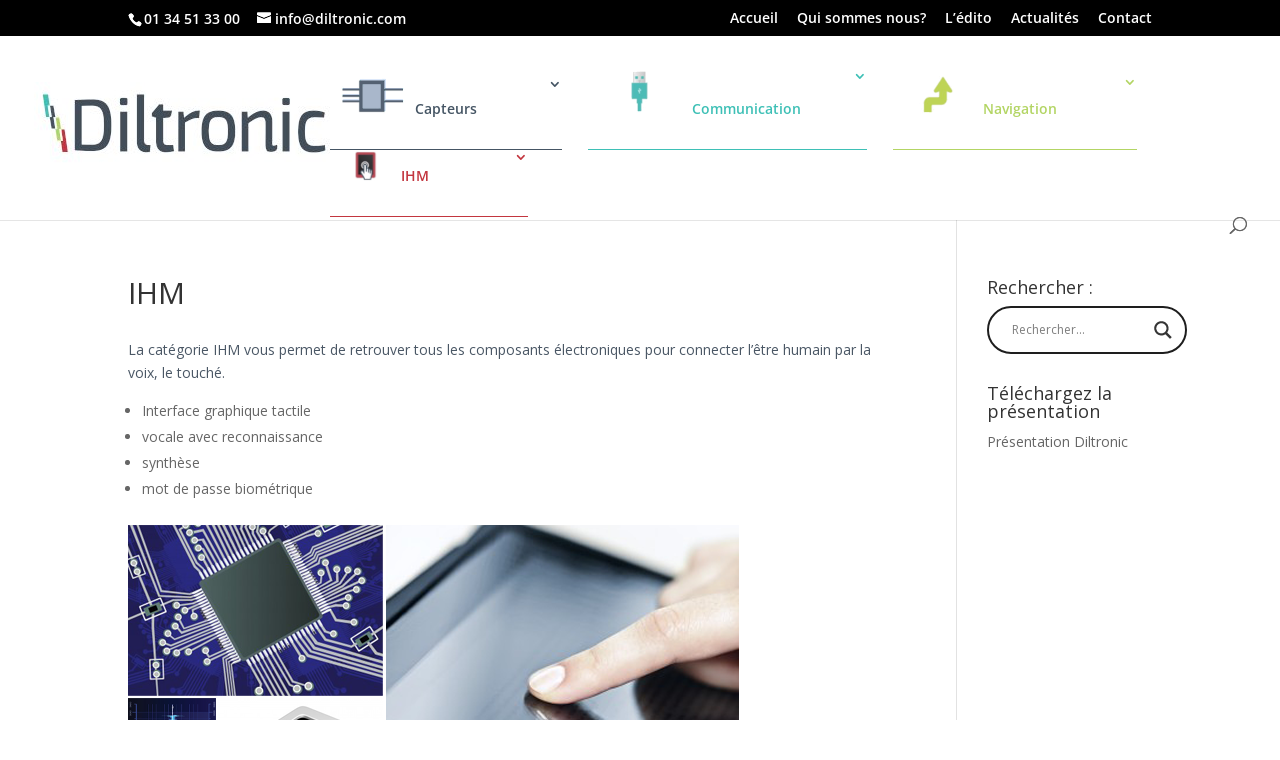

--- FILE ---
content_type: text/css
request_url: https://www.diltronic.com/wp-content/et-cache/global/et-divi-customizer-global.min.css?ver=1764859938
body_size: 11710
content:
#et_search_icon:hover,.mobile_menu_bar:before,.mobile_menu_bar:after,.et_toggle_slide_menu:after,.et-social-icon a:hover,.et_pb_sum,.et_pb_pricing li a,.et_pb_pricing_table_button,.et_overlay:before,.entry-summary p.price ins,.et_pb_member_social_links a:hover,.et_pb_widget li a:hover,.et_pb_filterable_portfolio .et_pb_portfolio_filters li a.active,.et_pb_filterable_portfolio .et_pb_portofolio_pagination ul li a.active,.et_pb_gallery .et_pb_gallery_pagination ul li a.active,.wp-pagenavi span.current,.wp-pagenavi a:hover,.nav-single a,.tagged_as a,.posted_in a{color:#000000}.et_pb_contact_submit,.et_password_protected_form .et_submit_button,.et_pb_bg_layout_light .et_pb_newsletter_button,.comment-reply-link,.form-submit .et_pb_button,.et_pb_bg_layout_light .et_pb_promo_button,.et_pb_bg_layout_light .et_pb_more_button,.et_pb_contact p input[type="checkbox"]:checked+label i:before,.et_pb_bg_layout_light.et_pb_module.et_pb_button{color:#000000}.footer-widget h4{color:#000000}.et-search-form,.nav li ul,.et_mobile_menu,.footer-widget li:before,.et_pb_pricing li:before,blockquote{border-color:#000000}.et_pb_counter_amount,.et_pb_featured_table .et_pb_pricing_heading,.et_quote_content,.et_link_content,.et_audio_content,.et_pb_post_slider.et_pb_bg_layout_dark,.et_slide_in_menu_container,.et_pb_contact p input[type="radio"]:checked+label i:before{background-color:#000000}a{color:#000000}.et_secondary_nav_enabled #page-container #top-header{background-color:#000000!important}#et-secondary-nav li ul{background-color:#000000}#top-header,#top-header a,#et-secondary-nav li li a,#top-header .et-social-icon a:before{font-size:14px}#top-menu li.current-menu-ancestor>a,#top-menu li.current-menu-item>a,#top-menu li.current_page_item>a{color:#000000}#main-footer .footer-widget h4,#main-footer .widget_block h1,#main-footer .widget_block h2,#main-footer .widget_block h3,#main-footer .widget_block h4,#main-footer .widget_block h5,#main-footer .widget_block h6{color:#ffffff}.footer-widget li:before{border-color:#ffffff}#et-footer-nav .bottom-nav li.current-menu-item a{color:#ffffff}@media only screen and (min-width:981px){#logo{max-height:100%}.et_pb_svg_logo #logo{height:100%}.et_header_style_centered.et_hide_primary_logo #main-header:not(.et-fixed-header) .logo_container,.et_header_style_centered.et_hide_fixed_logo #main-header.et-fixed-header .logo_container{height:11.88px}.et_fixed_nav #page-container .et-fixed-header#top-header{background-color:#000000!important}.et_fixed_nav #page-container .et-fixed-header#top-header #et-secondary-nav li ul{background-color:#000000}.et-fixed-header #top-menu li.current-menu-ancestor>a,.et-fixed-header #top-menu li.current-menu-item>a,.et-fixed-header #top-menu li.current_page_item>a{color:#000000!important}}@media only screen and (min-width:1350px){.et_pb_row{padding:27px 0}.et_pb_section{padding:54px 0}.single.et_pb_pagebuilder_layout.et_full_width_page .et_post_meta_wrapper{padding-top:81px}.et_pb_fullwidth_section{padding:0}}body #page-container #sidebar{width:19%}body #page-container #left-area{width:81%}.et_right_sidebar #main-content .container:before{right:19%!important}.et_left_sidebar #main-content .container:before{left:19%!important}#top-menu .menu-communication a{background:#fff;color:#3ec0b6!important;border-bottom:1px solid #3ec0b6}#top-menu .menu-communication a:hover{background:#3ec0b6;color:#fff!important}#top-menu .menu-capteurs a{background:#fff;color:#455564!important;border-bottom:1px solid #455564}#top-menu .menu-capteurs a:hover{background:#455564;color:#fff!important}#top-menu .menu-navigation a{background:#fff;color:#b3d564!important;border-bottom:1px solid #b3d564}#top-menu .menu-navigation a:hover{background:#b3d564;color:#fff!important}#top-menu .menu-ihm a{background:#fff;color:#c3363f!important;border-bottom:1px solid #c3363f}#top-menu .menu-ihm a:hover{background:#c3363f;color:#fff!important}.tablepress-id-42 th,.tablepress-id-42 td{border:1px solid grey!important}.tablepress-id-42 .row-1 th{text-align:center}.tablepress-id-42 .column-2,.tablepress-id-42 .column-3,.tablepress-id-42 .column-4,.tablepress-id-42 .column-5,.tablepress-id-42 .column-6,.tablepress-id-42 .column-7,.tablepress-id-42 .column-8,.tablepress-id-42 .column-9,.tablepress-id-42 .column-10{text-align:center}.tablepress-id-42 thead th,.tablepress-id-42 tbody td{padding:0}.tablepress-id-43 th,.tablepress-id-43 td{border:1px solid grey!important}.tablepress-id-43 .row-1 th{text-align:center}.tablepress-id-43 .column-2,.tablepress-id-43 .column-3,.tablepress-id-43 .column-4,.tablepress-id-43 .column-5,.tablepress-id-43 .column-6,.tablepress-id-43 .column-7,.tablepress-id-43 .column-8,.tablepress-id-43 .column-9,.tablepress-id-43 .column-10{text-align:center}.tablepress-id-43 thead th,.tablepress-id-43 tbody td{padding:0}.tablepress-id-44 th,.tablepress-id-44 td{border:1px solid grey!important}.tablepress-id-44 .row-1 th{text-align:center}.tablepress-id-44 .column-2,.tablepress-id-44 .column-3,.tablepress-id-44 .column-4,.tablepress-id-44 .column-5,.tablepress-id-44 .column-6,.tablepress-id-44 .column-7,.tablepress-id-44 .column-8,.tablepress-id-44 .column-9,.tablepress-id-44 .column-10{text-align:center}.tablepress-id-44 thead th,.tablepress-id-44 tbody td{padding:0}.tablepress-id-45 th,.tablepress-id-45 td{border:1px solid grey!important}.tablepress-id-45 .row-1 th{text-align:center}.tablepress-id-45 .column-2,.tablepress-id-45 .column-3,.tablepress-id-45 .column-4,.tablepress-id-45 .column-5,.tablepress-id-45 .column-6,.tablepress-id-45 .column-7,.tablepress-id-45 .column-8,.tablepress-id-45 .column-9,.tablepress-id-45 .column-10{text-align:center}.tablepress-id-45 thead th,.tablepress-id-45 tbody td{padding:0}.tablepress-id-46 th,.tablepress-id-46 td{border:1px solid grey!important}.tablepress-id-46 .row-1 th{text-align:center}.tablepress-id-46 .column-1{vertical-align:middle}.tablepress-id-46 .column-2,.tablepress-id-46 .column-3,.tablepress-id-46 .column-4,.tablepress-id-46 .column-5,.tablepress-id-46 .column-6,.tablepress-id-46 .column-7{text-align:center;vertical-align:middle}.tablepress-id-46 thead th,.tablepress-id-46 tbody td{padding:0}.tablepress-id-46 img.aligncenter{margin:0 auto}.tablepress-id-47 th,.tablepress-id-47 td{border:1px solid grey!important}.tablepress-id-47 .row-1 th{text-align:center}.tablepress-id-47 .column-1{vertical-align:middle}.tablepress-id-47 .column-2,.tablepress-id-47 .column-3,.tablepress-id-47 .column-4,.tablepress-id-47 .column-5,.tablepress-id-47 .column-6,.tablepress-id-47 .column-7{text-align:center;vertical-align:middle}.tablepress-id-47 thead th,.tablepress-id-47 tbody td{padding:0}.tablepress-id-47 img.aligncenter{margin:0 auto}.tablepress-id-48 th,.tablepress-id-48 td{border:1px solid grey!important}.tablepress-id-48 .row-1 th{text-align:center}.tablepress-id-48 .column-1{vertical-align:middle}.tablepress-id-48 .column-2,.tablepress-id-48 .column-3,.tablepress-id-48 .column-4,.tablepress-id-48 .column-5,.tablepress-id-48 .column-6,.tablepress-id-48 .column-7{text-align:center;vertical-align:middle}.tablepress-id-48 thead th,.tablepress-id-48 tbody td{padding:0}.tablepress-id-48 img.aligncenter{margin:0 auto}.tablepress-id-49 th,.tablepress-id-49 td{border:1px solid grey!important}.tablepress-id-49 .row-1 th{text-align:center}.tablepress-id-49 .column-1{vertical-align:middle}.tablepress-id-49 .column-2,.tablepress-id-49 .column-3,.tablepress-id-49 .column-4,.tablepress-id-49 .column-5,.tablepress-id-49 .column-6,.tablepress-id-49 .column-7{text-align:center;vertical-align:middle}.tablepress-id-49 thead th,.tablepress-id-49 tbody td{padding:0}.tablepress-id-49 img.aligncenter{margin:0 auto}.tablepress-id-51 th,.tablepress-id-51 td{border:1px solid grey!important}.tablepress-id-51 .row-1 th{text-align:center}.tablepress-id-51 .column-1{vertical-align:middle}.tablepress-id-51 .column-2,.tablepress-id-51 .column-3,.tablepress-id-51 .column-4,.tablepress-id-51 .column-5,.tablepress-id-51 .column-6,.tablepress-id-51 .column-7{text-align:center;vertical-align:middle}.tablepress-id-51 thead th,.tablepress-id-51 tbody td{padding:0}.tablepress-id-51 img.aligncenter{margin:0 auto}.tablepress-id-52 th,.tablepress-id-52 td{border:1px solid grey!important}.tablepress-id-52 .row-1 th{text-align:center}.tablepress-id-52 .column-1{vertical-align:middle}.tablepress-id-52 .column-2,.tablepress-id-52 .column-3,.tablepress-id-52 .column-4,.tablepress-id-52 .column-5,.tablepress-id-52 .column-6,.tablepress-id-52 .column-7{text-align:center;vertical-align:middle}.tablepress-id-52 thead th,.tablepress-id-52 tbody td{padding:0}.tablepress-id-52 img.aligncenter{margin:0 auto}.tablepress-id-53 th,.tablepress-id-53 td{border:1px solid grey!important}.tablepress-id-53 .row-1 th{text-align:center}.tablepress-id-53 .column-1{vertical-align:middle}.tablepress-id-53 .column-2,.tablepress-id-53 .column-3,.tablepress-id-53 .column-4,.tablepress-id-53 .column-5,.tablepress-id-53 .column-6,.tablepress-id-53 .column-7{text-align:center;vertical-align:middle}.tablepress-id-53 thead th,.tablepress-id-53 tbody td{padding:0}.tablepress-id-53 img.aligncenter{margin:0 auto}.tablepress-id-54 th,.tablepress-id-54 td{border:1px solid grey!important}.tablepress-id-54 .row-1 th{text-align:center}.tablepress-id-54 .column-1{vertical-align:middle}.tablepress-id-54 .column-2,.tablepress-id-54 .column-3,.tablepress-id-54 .column-4,.tablepress-id-54 .column-5,.tablepress-id-54 .column-6,.tablepress-id-54 .column-7{text-align:center;vertical-align:middle}.tablepress-id-54 thead th,.tablepress-id-54 tbody td{padding:0}.tablepress-id-54 img.aligncenter{margin:0 auto}.tablepress-id-55 th,.tablepress-id-55 td{border:1px solid grey!important}.tablepress-id-55 .row-1 th{text-align:center}.tablepress-id-55 .column-1{vertical-align:middle}.tablepress-id-55 .column-2,.tablepress-id-55 .column-3,.tablepress-id-55 .column-4,.tablepress-id-55 .column-5,.tablepress-id-55 .column-6,.tablepress-id-55 .column-7{text-align:center;vertical-align:middle}.tablepress-id-55 thead th,.tablepress-id-55 tbody td{padding:0}.tablepress-id-55 img.aligncenter{margin:0 auto}.tablepress-id-56 .row-1 th{text-align:center}.tablepress-id-56 .column-2,.tablepress-id-56 .column-3,.tablepress-id-56 .column-4,.tablepress-id-56 .column-5,.tablepress-id-56 .column-6{text-align:center;vertical-align:middle}.tablepress-id-56 thead th,.tablepress-id-56 tbody td{padding:0}.tablepress-id-56 img.aligncenter{margin:0 auto}.tablepress-id-57 .row-1 th{text-align:center}.tablepress-id-57 .column-2,.tablepress-id-57 .column-3,.tablepress-id-57 .column-4,.tablepress-id-57 .column-5,.tablepress-id-57 .column-6{text-align:center;vertical-align:middle}.tablepress-id-57 thead th,.tablepress-id-57 tbody td{padding:0}.tablepress-id-57 img.aligncenter{margin:0 auto}.tablepress-id-58 th,.tablepress-id-58 td{border:1px solid grey!important}.tablepress-id-58 .row-1 th{text-align:center}.tablepress-id-58 .column-1{vertical-align:middle}.tablepress-id-58 .column-2,.tablepress-id-58 .column-3,.tablepress-id-58 .column-4,.tablepress-id-58 .column-5,.tablepress-id-58 .column-6,.tablepress-id-58 .column-7,.tablepress-id-58 .column-8,.tablepress-id-58 .column-9,.tablepress-id-58 .column-10,.tablepress-id-58 .column-11,.tablepress-id-58 .column-11,.tablepress-id-58 .column-12{text-align:center;vertical-align:middle}.tablepress-id-58 thead th,.tablepress-id-58 tbody td{padding:0}.tablepress-id-58 img.aligncenter{margin:0 auto}.tablepress-id-59 th,.tablepress-id-59 td{border:1px solid grey!important}.tablepress-id-59 .row-1 th{text-align:center}.tablepress-id-59 .column-1{vertical-align:middle}.tablepress-id-59 .column-2,.tablepress-id-59 .column-3,.tablepress-id-59 .column-4,.tablepress-id-59 .column-5,.tablepress-id-59 .column-6,.tablepress-id-59 .column-7,.tablepress-id-59 .column-8,.tablepress-id-59 .column-9,.tablepress-id-59 .column-10,.tablepress-id-59 .column-11,.tablepress-id-59 .column-12{text-align:center;vertical-align:middle}.tablepress-id-59 thead th,.tablepress-id-59 tbody td{padding:0}.tablepress-id-59 img.aligncenter{margin:0 auto}.tablepress-id-60 th,.tablepress-id-60 td{border:1px solid grey!important}.tablepress-id-60 .row-1 th{text-align:center}.tablepress-id-60 .column-1{vertical-align:middle}.tablepress-id-60 .column-2,.tablepress-id-60 .column-3,.tablepress-id-60 .column-4,.tablepress-id-60 .column-5,.tablepress-id-60 .column-6,.tablepress-id-60 .column-7,.tablepress-id-60 .column-8,.tablepress-id-60 .column-9,.tablepress-id-60 .column-10,.tablepress-id-60 .column-11,.tablepress-id-60 .column-12{text-align:center;vertical-align:middle}.tablepress-id-60 thead th,.tablepress-id-60 tbody td{padding:0}.tablepress-id-60 img.aligncenter{margin:0 auto}.tablepress-id-61 th,.tablepress-id-61 td{border:1px solid grey!important}.tablepress-id-61 .row-1 th{text-align:center}.tablepress-id-61 .column-1{vertical-align:middle}.tablepress-id-61 .column-2,.tablepress-id-61 .column-3,.tablepress-id-61 .column-4,.tablepress-id-61 .column-5,.tablepress-id-61 .column-6,.tablepress-id-61 .column-7,.tablepress-id-61 .column-8,.tablepress-id-61 .column-9,.tablepress-id-61 .column-10,.tablepress-id-61 .column-11,.tablepress-id-61 .column-12{text-align:center;vertical-align:middle}.tablepress-id-61 thead th,.tablepress-id-61 tbody td{padding:0}.tablepress-id-61 img.aligncenter{margin:0 auto}.tablepress-id-62 th,.tablepress-id-62 td{border:1px solid grey!important}.tablepress-id-62 .row-1 th{text-align:center}.tablepress-id-62 .column-1{vertical-align:middle}.tablepress-id-62 .column-2,.tablepress-id-62 .column-3,.tablepress-id-62 .column-4,.tablepress-id-62 .column-5,.tablepress-id-62 .column-6,.tablepress-id-62 .column-7,.tablepress-id-62 .column-8,.tablepress-id-62 .column-9,.tablepress-id-62 .column-10,.tablepress-id-62 .column-11,.tablepress-id-62 .column-12{text-align:center;vertical-align:middle}.tablepress-id-62 thead th,.tablepress-id-62 tbody td{padding:0}.tablepress-id-62 img.aligncenter{margin:0 auto}.tablepress-id-63 th,.tablepress-id-63 td{border:1px solid grey!important}.tablepress-id-63 .row-1 th{text-align:center}.tablepress-id-63 .column-1{vertical-align:middle}.tablepress-id-63 .column-2,.tablepress-id-63 .column-3,.tablepress-id-63 .column-4,.tablepress-id-63 .column-5,.tablepress-id-63 .column-6,.tablepress-id-63 .column-7,.tablepress-id-63 .column-8,.tablepress-id-63 .column-9,.tablepress-id-63 .column-10,.tablepress-id-63 .column-11,.tablepress-id-63 .column-12{text-align:center;vertical-align:middle}.tablepress-id-63 thead th,.tablepress-id-63 tbody td{padding:0}.tablepress-id-63 img.aligncenter{margin:0 auto}.tablepress-id-64 th,.tablepress-id-64 td{border:1px solid grey!important}.tablepress-id-64 .row-1 th{text-align:center}.tablepress-id-64 .column-1{vertical-align:middle}.tablepress-id-64 .column-2,.tablepress-id-64 .column-3,.tablepress-id-64 .column-4,.tablepress-id-64 .column-5,.tablepress-id-64 .column-6,.tablepress-id-64 .column-7,.tablepress-id-64 .column-8,.tablepress-id-64 .column-9,.tablepress-id-64 .column-10,.tablepress-id-64 .column-11,.tablepress-id-64 .column-12{text-align:center;vertical-align:middle}.tablepress-id-64 thead th,.tablepress-id-64 tbody td{padding:0}.tablepress-id-64 img.aligncenter{margin:0 auto}.tablepress-id-65 th,.tablepress-id-65 td{border:1px solid grey!important}.tablepress-id-65 .row-1 th{text-align:center}.tablepress-id-65 .column-1{vertical-align:middle}.tablepress-id-65 .column-2,.tablepress-id-65 .column-3,.tablepress-id-65 .column-4,.tablepress-id-65 .column-5,.tablepress-id-65 .column-6,.tablepress-id-65 .column-7,.tablepress-id-65 .column-8,.tablepress-id-65 .column-9,.tablepress-id-65 .column-10,.tablepress-id-65 .column-11,.tablepress-id-65 .column-12{text-align:center;vertical-align:middle}.tablepress-id-65 thead th,.tablepress-id-65 tbody td{padding:0}.tablepress-id-65 img.aligncenter{margin:0 auto}.tablepress-id-66 th,.tablepress-id-66 td{border:1px solid grey!important}.tablepress-id-66 .row-1 th{text-align:center}.tablepress-id-66 .column-1{vertical-align:middle}.tablepress-id-66 .column-2,.tablepress-id-66 .column-3,.tablepress-id-66 .column-4,.tablepress-id-66 .column-5,.tablepress-id-66 .column-6,.tablepress-id-66 .column-7,.tablepress-id-66 .column-8,.tablepress-id-66 .column-9,.tablepress-id-66 .column-10,.tablepress-id-66 .column-11,.tablepress-id-66 .column-12{text-align:center;vertical-align:middle}.tablepress-id-66 thead th,.tablepress-id-66 tbody td{padding:0}.tablepress-id-66 img.aligncenter{margin:0 auto}.tablepress-id-67 th,.tablepress-id-67 td{border:1px solid grey!important}.tablepress-id-67 .row-1 th{text-align:center}.tablepress-id-67 .column-1{vertical-align:middle}.tablepress-id-67 .column-2,.tablepress-id-67 .column-3,.tablepress-id-67 .column-4,.tablepress-id-67 .column-5,.tablepress-id-67 .column-6,.tablepress-id-67 .column-7,.tablepress-id-67 .column-8,.tablepress-id-67 .column-9,.tablepress-id-67 .column-10,.tablepress-id-67 .column-11,.tablepress-id-67 .column-12{text-align:center;vertical-align:middle}.tablepress-id-67 thead th,.tablepress-id-67 tbody td{padding:0}.tablepress-id-67 img.aligncenter{margin:0 auto}.tablepress-id-68 th,.tablepress-id-68 td{border:1px solid grey!important}.tablepress-id-68 .row-1 th{text-align:center}.tablepress-id-68 .column-1{vertical-align:middle}.tablepress-id-68 .column-2,.tablepress-id-68 .column-3,.tablepress-id-68 .column-4,.tablepress-id-68 .column-5,.tablepress-id-68 .column-6,.tablepress-id-68 .column-7,.tablepress-id-68 .column-8{text-align:center;vertical-align:middle}.tablepress-id-68 thead th,.tablepress-id-68 tbody td{padding:0}.tablepress-id-68 img.aligncenter{margin:0 auto}.tablepress-id-68 tbody td{color:#000000}.tablepress-id-69 th,.tablepress-id-69 td{border:1px solid grey!important}.tablepress-id-69 .row-1 th{text-align:center}.tablepress-id-69 .column-1{vertical-align:middle}.tablepress-id-69 .column-2,.tablepress-id-69 .column-3,.tablepress-id-69 .column-4,.tablepress-id-69 .column-5,.tablepress-id-69 .column-6,.tablepress-id-69 .column-7,.tablepress-id-69 .column-8{text-align:center;vertical-align:middle}.tablepress-id-69 thead th,.tablepress-id-69 tbody td{padding:0}.tablepress-id-69 img.aligncenter{margin:0 auto}.tablepress-id-69 tbody td{color:#000000}.tablepress-id-70 th,.tablepress-id-70 td{border:1px solid grey!important}.tablepress-id-70 .row-1 th{text-align:center}.tablepress-id-70 .column-1{vertical-align:middle}.tablepress-id-70 .column-2,.tablepress-id-70 .column-3,.tablepress-id-70 .column-4,.tablepress-id-70 .column-5,.tablepress-id-70 .column-6,.tablepress-id-70 .column-7,.tablepress-id-70 .column-8{text-align:center;vertical-align:middle}.tablepress-id-70 thead th,.tablepress-id-70 tbody td{padding:0}.tablepress-id-70 img.aligncenter{margin:0 auto}.tablepress-id-70 tbody td{color:#000000}.tablepress-id-71 th,.tablepress-id-71 td{border:1px solid grey!important}.tablepress-id-71 .row-1 th{text-align:center}.tablepress-id-71 .column-1{vertical-align:middle}.tablepress-id-71 .column-2,.tablepress-id-71 .column-3,.tablepress-id-71 .column-4,.tablepress-id-71 .column-5,.tablepress-id-71 .column-6,.tablepress-id-71 .column-7,.tablepress-id-71 .column-8{text-align:center;vertical-align:middle}.tablepress-id-71 thead th,.tablepress-id-71 tbody td{padding:0}.tablepress-id-71 img.aligncenter{margin:0 auto}.tablepress-id-71 tbody td{color:#000000}.tablepress-id-72 th,.tablepress-id-72 td{border:1px solid grey!important}.tablepress-id-72 .row-1 th{text-align:center}.tablepress-id-72 .column-1{vertical-align:middle}.tablepress-id-72 .column-2,.tablepress-id-72 .column-3,.tablepress-id-72 .column-4,.tablepress-id-72 .column-5,.tablepress-id-72 .column-6,.tablepress-id-72 .column-7,.tablepress-id-72 .column-8{text-align:center;vertical-align:middle}.tablepress-id-72 thead th,.tablepress-id-72 tbody td{padding:0}.tablepress-id-72 img.aligncenter{margin:0 auto}.tablepress-id-72 tbody td{color:#000000}.tablepress-id-73 th,.tablepress-id-73 td{border:1px solid grey!important}.tablepress-id-73 .row-1 th{text-align:center}.tablepress-id-73 .column-1{vertical-align:middle}.tablepress-id-73 .column-2,.tablepress-id-73 .column-3,.tablepress-id-73 .column-4,.tablepress-id-73 .column-5,.tablepress-id-73 .column-6,.tablepress-id-73 .column-7,.tablepress-id-73 .column-8{text-align:center;vertical-align:middle}.tablepress-id-73 thead th,.tablepress-id-73 tbody td{padding:0}.tablepress-id-73 img.aligncenter{margin:0 auto}.tablepress-id-73 tbody td{color:#000000}.tablepress-id-74 th,.tablepress-id-74 td{border:1px solid grey!important}.tablepress-id-74 .row-1 th{text-align:center}.tablepress-id-74 .column-1{vertical-align:middle}.tablepress-id-74 .column-2,.tablepress-id-74 .column-3,.tablepress-id-74 .column-4,.tablepress-id-74 .column-5,.tablepress-id-74 .column-6,.tablepress-id-74 .column-7,.tablepress-id-74 .column-8{text-align:center;vertical-align:middle}.tablepress-id-74 thead th,.tablepress-id-74 tbody td{padding:0}.tablepress-id-74 img.aligncenter{margin:0 auto}.tablepress-id-74 tbody td{color:#000000}.tablepress-id-75 th,.tablepress-id-75 td{border:1px solid grey!important}.tablepress-id-75 .row-1 th{text-align:center}.tablepress-id-75 .column-1{vertical-align:middle}.tablepress-id-75 .column-2,.tablepress-id-75 .column-3,.tablepress-id-75 .column-4,.tablepress-id-75 .column-5,.tablepress-id-75 .column-6,.tablepress-id-75 .column-7,.tablepress-id-75 .column-8{text-align:center;vertical-align:middle}.tablepress-id-75 thead th,.tablepress-id-75 tbody td{padding:0}.tablepress-id-75 img.aligncenter{margin:0 auto}.tablepress-id-75 tbody td{color:#000000}.tablepress-id-76 th,.tablepress-id-76 td{border:1px solid grey!important}.tablepress-id-76 .row-1 th{text-align:center}.tablepress-id-76 .column-1{vertical-align:middle}.tablepress-id-76 .column-2,.tablepress-id-76 .column-3,.tablepress-id-76 .column-4,.tablepress-id-76 .column-5,.tablepress-id-76 .column-6,.tablepress-id-76 .column-7,.tablepress-id-76 .column-8{text-align:center;vertical-align:middle}.tablepress-id-76 thead th,.tablepress-id-76 tbody td{padding:0}.tablepress-id-76 img.aligncenter{margin:0 auto}.tablepress-id-76 tbody td{color:#000000}.tablepress-id-77 th,.tablepress-id-77 td{border:1px solid grey!important}.tablepress-id-77 .row-1 th{text-align:center}.tablepress-id-77 .column-1{vertical-align:middle}.tablepress-id-77 .column-2,.tablepress-id-77 .column-3,.tablepress-id-77 .column-4,.tablepress-id-77 .column-5,.tablepress-id-77 .column-6,.tablepress-id-77 .column-7,.tablepress-id-77 .column-8{text-align:center;vertical-align:middle}.tablepress-id-77 thead th,.tablepress-id-77 tbody td{padding:0}.tablepress-id-77 img.aligncenter{margin:0 auto}.tablepress-id-77 tbody td{color:#000000}.tablepress-id-78 th,.tablepress-id-78 td{border:1px solid grey!important}.tablepress-id-78 .row-1 th{text-align:center}.tablepress-id-78 .column-1{vertical-align:middle}.tablepress-id-78 .column-2,.tablepress-id-78 .column-3,.tablepress-id-78 .column-4,.tablepress-id-78 .column-5,.tablepress-id-78 .column-6,.tablepress-id-78 .column-7,.tablepress-id-78 .column-8{text-align:center;vertical-align:middle}.tablepress-id-78 thead th,.tablepress-id-78 tbody td{padding:0}.tablepress-id-78 img.aligncenter{margin:0 auto}.tablepress-id-78 tbody td{color:#000000}.tablepress-id-79 th,.tablepress-id-79 td{border:1px solid grey!important}.tablepress-id-79 .row-1 th{text-align:center}.tablepress-id-79 .column-1{vertical-align:middle}.tablepress-id-79 .column-2,.tablepress-id-79 .column-3,.tablepress-id-79 .column-4,.tablepress-id-79 .column-5,.tablepress-id-79 .column-6,.tablepress-id-79 .column-7,.tablepress-id-79 .column-8{text-align:center;vertical-align:middle}.tablepress-id-79 thead th,.tablepress-id-79 tbody td{padding:0}.tablepress-id-79 img.aligncenter{margin:0 auto}.tablepress-id-79 tbody td{color:#000000}.tablepress-id-81 th,.tablepress-id-81 td{border:1px solid grey!important}.tablepress-id-81 .row-1 th{text-align:center}.tablepress-id-81 .column-1{vertical-align:middle}.tablepress-id-81 .column-2,.tablepress-id-81 .column-3,.tablepress-id-81 .column-4,.tablepress-id-81 .column-5,.tablepress-id-81 .column-6,.tablepress-id-81 .column-7,.tablepress-id-81 .column-8,.tablepress-id-81 .column-9,.tablepress-id-81 .column-10{text-align:center;vertical-align:middle}.tablepress-id-81 thead th,.tablepress-id-81 tbody td{padding:0}.tablepress-id-81 img.aligncenter{margin:0 auto}.tablepress-id-81 tbody td{color:#000000}.tablepress-id-82 th,.tablepress-id-82 td{border:1px solid grey!important}.tablepress-id-82 .row-1 th{text-align:center}.tablepress-id-82 .column-1{vertical-align:middle}.tablepress-id-82 .column-2,.tablepress-id-82 .column-3,.tablepress-id-82 .column-4,.tablepress-id-82 .column-5{text-align:center;vertical-align:middle}.tablepress-id-82 thead th,.tablepress-id-82 tbody td{padding:0}.tablepress-id-82 img.aligncenter{margin:0 auto}.tablepress-id-82 tbody td{color:#000000}.tablepress-id-81 tbody td{padding:3px!important}.tablepress-id-81 .column-5{width:280px}.tablepress-id-81 .column-1{width:110px}.tablepress-id-81 .column-7{width:200px}.tablepress-id-83 th,.tablepress-id-83 td{border:1px solid grey!important}.tablepress-id-83 .row-1 th{text-align:center}.tablepress-id-83 .column-1{vertical-align:middle}.tablepress-id-83 .column-2,.tablepress-id-83 .column-3,.tablepress-id-83 .column-4,.tablepress-id-83 .column-5,.tablepress-id-83 .column-6,.tablepress-id-83 .column-7{text-align:center;vertical-align:middle}.tablepress-id-83 thead th,.tablepress-id-83 tbody td{padding:0}.tablepress-id-83 img.aligncenter{margin:0 auto}.tablepress-id-83 tbody td{color:#000000}.tablepress-id-84 th,.tablepress-id-84 td{border:1px solid grey!important}.tablepress-id-84 .row-1 th{text-align:center}.tablepress-id-84 .column-1{vertical-align:middle}.tablepress-id-84 .column-2,.tablepress-id-84 .column-3,.tablepress-id-84 .column-4,.tablepress-id-84 .column-5,.tablepress-id-84 .column-6,.tablepress-id-84 .column-7{text-align:center;vertical-align:middle}.tablepress-id-84 thead th,.tablepress-id-84 tbody td{padding:0}.tablepress-id-84 img.aligncenter{margin:0 auto}.tablepress-id-84 tbody td{color:#000000}.tablepress-id-86 th,.tablepress-id-86 td{border:1px solid grey!important}.tablepress-id-86 .row-1 th{text-align:center}.tablepress-id-86 .column-1{vertical-align:middle}.tablepress-id-86 .column-2,.tablepress-id-86 .column-3,.tablepress-id-86 .column-4,.tablepress-id-86 .column-5,.tablepress-id-86 .column-6,.tablepress-id-86 .column-7,.tablepress-id-86 .column-8{text-align:center;vertical-align:middle}.tablepress-id-86 thead th,.tablepress-id-86 tbody td{padding:0}.tablepress-id-86 .column-1{padding:8px}.tablepress-id-86 img.aligncenter{margin:0 auto}.tablepress-id-86 tbody td{color:#000000}.tablepress-id-89 img.aligncenter{margin:0 auto}.tablepress-id-90 .column-1{vertical-align:middle}.tablepress-id-90 img.aligncenter{margin:0 auto}.tablepress-id-90 .column-5{text-align:center}.tablepress-id-90 .column-2{vertical-align:middle}.tablepress-id-91 .column-1{vertical-align:middle}.tablepress-id-91 img.aligncenter{margin:0 auto}.tablepress-id-91 .column-5{text-align:center}.tablepress-id-91 .column-2{vertical-align:middle}.tablepress-id-92 .column-1{vertical-align:middle}.tablepress-id-92 img.aligncenter{margin:0 auto}.tablepress-id-92 .column-5{text-align:center}.tablepress-id-92 .column-2,.tablepress-id-92 .column-3,.tablepress-id-92 .column-4,.tablepress-id-92 .column-5{vertical-align:middle}.tablepress-id-93 .column-1{vertical-align:middle}.tablepress-id-93 img.aligncenter{margin:0 auto}.tablepress-id-93 .column-5{text-align:center}.tablepress-id-93 .column-2,.tablepress-id-93 .column-3,.tablepress-id-93 .column-4,.tablepress-id-93 .column-5{vertical-align:middle}.tablepress-id-94 .column-1{vertical-align:middle}.tablepress-id-94 img.aligncenter{margin:0 auto}.tablepress-id-94 .column-5{text-align:center}.tablepress-id-94 .column-2,.tablepress-id-94 .column-3,.tablepress-id-94 .column-4,.tablepress-id-94 .column-5,.tablepress-id-94 .column-6{vertical-align:middle}.tablepress-id-94 .column-1{vertical-align:middle}.tablepress-id-95 img.aligncenter{margin:0 auto}.tablepress-id-95 .column-5{text-align:center}.tablepress-id-95 .column-2,.tablepress-id-95 .column-3,.tablepress-id-95 .column-4,.tablepress-id-95 .column-5{vertical-align:middle}.tablepress-id-96 img.aligncenter{margin:0 auto}.tablepress-id-96 .column-5{text-align:center}.tablepress-id-96 .column-2,.tablepress-id-96 .column-3,.tablepress-id-96 .column-4,.tablepress-id-96 .column-5,.tablepress-id-96 .column-6{vertical-align:middle}.tablepress-id-98 th,.tablepress-id-98 td{border:1px solid grey!important}.tablepress-id-98 .row-1 th{text-align:center}.tablepress-id-98 .column-1{vertical-align:middle}.tablepress-id-98 .column-2,.tablepress-id-98 .column-3,.tablepress-id-98 .column-4,.tablepress-id-98 .column-5,.tablepress-id-98 .column-6,.tablepress-id-98 .column-7{text-align:center;vertical-align:middle}.tablepress-id-98 thead th,.tablepress-id-98 tbody td{padding:1}.tablepress-id-98 img.aligncenter{margin:0 auto}.tablepress-id-98 tbody td{color:#000000}.tablepress-id-99 th,.tablepress-id-99 td{border:1px solid grey!important}.tablepress-id-99 .row-1 th{text-align:center}.tablepress-id-99 .column-1{vertical-align:middle}.tablepress-id-99 .column-2,.tablepress-id-99 .column-3,.tablepress-id-99 .column-4,.tablepress-id-99 .column-5,.tablepress-id-99 .column-6,.tablepress-id-99 .column-7{text-align:center;vertical-align:middle}.tablepress-id-99 thead th,.tablepress-id-99 tbody td{padding:1}.tablepress-id-99 img.aligncenter{margin:0 auto}.tablepress-id-99 tbody td{color:#000000}.tablepress-id-102 .row-1 th{text-align:center}.tablepress-id-102 .column-1{vertical-align:middle}.tablepress-id-102 .column-2,.tablepress-id-102 .column-3,.tablepress-id-102 .column-4,.tablepress-id-102 .column-5,.tablepress-id-102 .column-6,.tablepress-id-102 .column-7,.tablepress-id-102 .column-8{text-align:center;vertical-align:middle}.tablepress-id-102 thead th,.tablepress-id-102 tbody td{padding:1}.tablepress-id-102 img.aligncenter{margin:0 auto}.tablepress-id-102 tbody td{color:#000000}.tablepress-id-100 .row-1 th{text-align:center}.tablepress-id-100 .column-1{vertical-align:middle}.tablepress-id-100 .column-2,.tablepress-id-100 .column-3,.tablepress-id-100 .column-4,.tablepress-id-100 .column-5,.tablepress-id-100 .column-6,.tablepress-id-100 .column-7,.tablepress-id-100 .column-8{text-align:center;vertical-align:middle}.tablepress-id-100 thead th,.tablepress-id-100 tbody td{padding:1}.tablepress-id-100 img.aligncenter{margin:0 auto}.tablepress-id-100 tbody td{color:#000000}.tablepress-id-101 .row-1 th{text-align:center}.tablepress-id-101 .column-1{vertical-align:middle}.tablepress-id-101 .column-2,.tablepress-id-101 .column-3,.tablepress-id-101 .column-4,.tablepress-id-101 .column-5,.tablepress-id-101 .column-6,.tablepress-id-101 .column-7,.tablepress-id-101 .column-8{text-align:center;vertical-align:middle}.tablepress-id-101 thead th,.tablepress-id-101 tbody td{padding:1}.tablepress-id-101 img.aligncenter{margin:0 auto}.tablepress-id-101 tbody td{color:#000000}.tablepress-id-103 .row-1 th{text-align:center}.tablepress-id-103 .column-1{vertical-align:middle}.tablepress-id-103 .column-2,.tablepress-id-103 .column-3,.tablepress-id-103 .column-4,.tablepress-id-103 .column-5,.tablepress-id-103 .column-6,.tablepress-id-103 .column-7,.tablepress-id-103 .column-8{text-align:center;vertical-align:middle}.tablepress-id-103 thead th,.tablepress-id-103 tbody td{padding:1}.tablepress-id-103 img.aligncenter{margin:0 auto}.tablepress-id-103 tbody td{color:#000000}.tablepress-id-104 .row-1 th{text-align:center}.tablepress-id-104 .column-1{vertical-align:middle}.tablepress-id-104 .column-2,.tablepress-id-104 .column-3,.tablepress-id-104 .column-4,.tablepress-id-104 .column-5,.tablepress-id-104 .column-6,.tablepress-id-104 .column-7,.tablepress-id-104 .column-8{text-align:center;vertical-align:middle}.tablepress-id-104 thead th,.tablepress-id-104 tbody td{padding:1}.tablepress-id-104 img.aligncenter{margin:0 auto}.tablepress-id-104 tbody td{color:#000000}.tablepress-id-105 .row-1 th{text-align:center}.tablepress-id-105 .column-1{vertical-align:middle}.tablepress-id-105 .column-2,.tablepress-id-105 .column-3,.tablepress-id-105 .column-4,.tablepress-id-105 .column-5,.tablepress-id-105 .column-6,.tablepress-id-105 .column-7,.tablepress-id-105 .column-8{text-align:center;vertical-align:middle}.tablepress-id-105 thead th,.tablepress-id-105 tbody td{padding:1}.tablepress-id-105 img.aligncenter{margin:0 auto}.tablepress-id-105 tbody td{color:#000000}.tablepress-id-107 .row-1 th{text-align:center}.tablepress-id-107 .column-1{vertical-align:middle}.tablepress-id-107 .column-1,.tablepress-id-107 .column-2,.tablepress-id-107 .column-4,.tablepress-id-107 .column-5,.tablepress-id-107 .column-6,.tablepress-id-107 .column-7{text-align:center;vertical-align:middle}.tablepress-id-107 thead th,.tablepress-id-107 tbody td{padding:1}.tablepress-id-107 img.aligncenter{margin:0 auto}.tablepress-id-107 tbody td{color:#000000}.tablepress-id-107 .column-3{vertical-align:middle}.tablepress-id-108 .row-1 th{text-align:center}.tablepress-id-108 .column-1{vertical-align:middle}.tablepress-id-108 .column-1,.tablepress-id-108 .column-2,.tablepress-id-108 .column-3,.tablepress-id-108 .column-4,.tablepress-id-108 .column-5,.tablepress-id-108 .column-6,.tablepress-id-108 .column-7{text-align:center;vertical-align:middle}.tablepress-id-108 thead th,.tablepress-id-108 tbody td{padding:1}.tablepress-id-108 img.aligncenter{margin:0 auto}.tablepress-id-108 tbody td{color:#000000}.tablepress-id-109 .row-1 th{text-align:center}.tablepress-id-109 .column-1{vertical-align:middle}.tablepress-id-109 .column-1,.tablepress-id-109 .column-2,.tablepress-id-109 .column-3,.tablepress-id-109 .column-4,.tablepress-id-109 .column-5,.tablepress-id-109 .column-6,.tablepress-id-109 .column-7{text-align:center;vertical-align:middle}.tablepress-id-109 thead th,.tablepress-id-109 tbody td{padding:1}.tablepress-id-109 img.aligncenter{margin:0 auto}.tablepress-id-109 tbody td{color:#000000}.tablepress-id-110 th,.tablepress-id-110 td{border:1px solid grey!important}.tablepress-id-110 .row-1 th{text-align:center}.tablepress-id-110 .column-1{vertical-align:middle}.tablepress-id-110 .column-2,.tablepress-id-110 .column-3,.tablepress-id-110 .column-4,.tablepress-id-110 .column-5,.tablepress-id-110 .column-6,.tablepress-id-110 .column-7{text-align:center;vertical-align:middle}.tablepress-id-110 thead th,.tablepress-id-110 tbody td{padding:1}.tablepress-id-110 img.aligncenter{margin:0 auto}.tablepress-id-113 th,.tablepress-id-113 td{border:1px solid grey!important}.tablepress-id-113 .row-1 th{text-align:center}.tablepress-id-113 .column-1{vertical-align:middle}.tablepress-id-113 .column-2,.tablepress-id-113 .column-3,.tablepress-id-113 .column-4,.tablepress-id-113 .column-5,.tablepress-id-113 .column-6,.tablepress-id-113 .column-7{text-align:center;vertical-align:middle}.tablepress-id-113 thead th,.tablepress-id-113 tbody td{padding:1}.tablepress-id-113 img.aligncenter{margin:0 auto}.tablepress-id-113 tbody td{color:#000000}.tablepress-id-111 .row-1 th{text-align:center}.tablepress-id-111 .column-1{vertical-align:middle}.tablepress-id-111 .column-4,.tablepress-id-111 .column-5,.tablepress-id-111 .column-6,.tablepress-id-111 .column-7,.tablepress-id-111 .column-8,.tablepress-id-111 .column-2,.tablepress-id-111 .column-3{text-align:center;vertical-align:middle}.tablepress-id-111 thead th,.tablepress-id-111 tbody td{padding:1}.tablepress-id-111 img.aligncenter{margin:0 auto}.tablepress-id-111 tbody td{color:#000000}.tablepress-id-114 .row-1 th{text-align:center}.tablepress-id-114 .column-1{vertical-align:middle}.tablepress-id-114 .column-4,.tablepress-id-114 .column-5,.tablepress-id-114 .column-6,.tablepress-id-114 .column-7,.tablepress-id-114 .column-8,.tablepress-id-114 .column-2,.tablepress-id-114 .column-3{text-align:center;vertical-align:middle}.tablepress-id-114 thead th,.tablepress-id-114 tbody td{padding:1}.tablepress-id-114 img.aligncenter{margin:0 auto}.tablepress-id-114 tbody td{color:#000000}.tablepress-id-115 .row-1 th{text-align:center}.tablepress-id-115 .column-1{vertical-align:middle}.tablepress-id-115 .column-4,.tablepress-id-115 .column-5,.tablepress-id-115 .column-6,.tablepress-id-115 .column-7,.tablepress-id-115 .column-8,.tablepress-id-115 .column-2,.tablepress-id-115 .column-3{text-align:center;vertical-align:middle}.tablepress-id-115 thead th,.tablepress-id-115 tbody td{padding:1}.tablepress-id-115 img.aligncenter{margin:0 auto}.tablepress-id-115 tbody td{color:#000000}.tablepress-id-116 .row-1 th{text-align:center}.tablepress-id-116 .column-1{vertical-align:middle}.tablepress-id-116 .column-4,.tablepress-id-116 .column-5,.tablepress-id-116 .column-6,.tablepress-id-116 .column-7,.tablepress-id-116 .column-8,.tablepress-id-116 .column-2,.tablepress-id-116 .column-3{text-align:center;vertical-align:middle}.tablepress-id-116 thead th,.tablepress-id-116 tbody td{padding:1}.tablepress-id-116 img.aligncenter{margin:0 auto}.tablepress-id-116 tbody td{color:#000000}.tablepress-id-118 .row-1 th{text-align:center}.tablepress-id-118 .column-1{vertical-align:middle}.tablepress-id-118 .column-4,.tablepress-id-118 .column-5,.tablepress-id-118 .column-6,.tablepress-id-118 .column-7,.tablepress-id-118 .column-8,.tablepress-id-118 .column-9,.tablepress-id-118 .column-2,.tablepress-id-118 .column-3{text-align:center;vertical-align:middle}.tablepress-id-118 thead th,.tablepress-id-118 tbody td{padding:1}.tablepress-id-118 img.aligncenter{margin:0 auto}.tablepress-id-118 tbody td{color:#000000}.tablepress-id-119 .row-1 th{text-align:center}.tablepress-id-119 .column-1{vertical-align:middle}.tablepress-id-119 .column-4,.tablepress-id-119 .column-5,.tablepress-id-119 .column-6,.tablepress-id-119 .column-7,.tablepress-id-119 .column-8,.tablepress-id-119 .column-9,.tablepress-id-119 .column-2,.tablepress-id-119 .column-3{text-align:center;vertical-align:middle}.tablepress-id-119 thead th,.tablepress-id-119 tbody td{padding:1}.tablepress-id-119 img.aligncenter{margin:0 auto}.tablepress-id-119 tbody td{color:#000000}.tablepress-id-120 .row-1 th{text-align:center}.tablepress-id-120 .column-1{vertical-align:middle}.tablepress-id-120 .column-4,.tablepress-id-120 .column-5,.tablepress-id-120 .column-6,.tablepress-id-120 .column-7,.tablepress-id-120 .column-8,.tablepress-id-120 .column-9,.tablepress-id-120 .column-2,.tablepress-id-120 .column-3{text-align:center;vertical-align:middle}.tablepress-id-120 thead th,.tablepress-id-120 tbody td{padding:1}.tablepress-id-120 img.aligncenter{margin:0 auto}.tablepress-id-120 tbody td{color:#000000}.tablepress-id-120 th,.tablepress-id-120 td{border:1px solid grey!important}.tablepress-id-122 .row-1 th{text-align:center}.tablepress-id-122 .column-1{vertical-align:middle}.tablepress-id-122 .column-4,.tablepress-id-122 .column-5,.tablepress-id-122 .column-6,.tablepress-id-122 .column-2,.tablepress-id-122 .column-3{text-align:center;vertical-align:middle}.tablepress-id-122 thead th,.tablepress-id-122 tbody td{padding:1}.tablepress-id-122 img.aligncenter{margin:0 auto}.tablepress-id-122 tbody td{color:#000000}.tablepress-id-123 .row-1 th{text-align:center}.tablepress-id-123 .column-1{vertical-align:middle}.tablepress-id-123 .column-4,.tablepress-id-123 .column-5,.tablepress-id-123 .column-6,.tablepress-id-123 .column-7,.tablepress-id-123 .column-8,.tablepress-id-123 .column-2,.tablepress-id-123 .column-3{text-align:center;vertical-align:middle}.tablepress-id-123 thead th,.tablepress-id-123 tbody td{padding:1}.tablepress-id-123 img.aligncenter{margin:0 auto}.tablepress-id-123 tbody td{color:#000000}.tablepress-id-121 .row-1 th{text-align:center}.tablepress-id-121 .column-1{vertical-align:middle}.tablepress-id-121 .column-4,.tablepress-id-121 .column-5,.tablepress-id-121 .column-6,.tablepress-id-121 .column-7,.tablepress-id-121 .column-8,.tablepress-id-121 .column-2,.tablepress-id-121 .column-3{text-align:center;vertical-align:middle}.tablepress-id-121 thead th,.tablepress-id-121 tbody td{padding:1}.tablepress-id-121 img.aligncenter{margin:0 auto}.tablepress-id-121 tbody td{color:#000000}.tablepress-id-121 th,.tablepress-id-121 td{border:1px solid grey!important}.tablepress-id-124 .row-1 th{text-align:center}.tablepress-id-124 .column-1{vertical-align:middle}.tablepress-id-124 .column-4,.tablepress-id-124 .column-5,.tablepress-id-124 .column-6,.tablepress-id-124 .column-7,.tablepress-id-124 .column-8,.tablepress-id-124 .column-9,.tablepress-id-124 .column-2,.tablepress-id-124 .column-3{text-align:center;vertical-align:middle}.tablepress-id-124 thead th,.tablepress-id-124 tbody td{padding:1}.tablepress-id-124 img.aligncenter{margin:0 auto}.tablepress-id-124 tbody td{color:#000000}.tablepress-id-121 th,.tablepress-id-121 td{border:1px solid grey!important}.tablepress-id-23 th,.tablepress-id-23 td{border:1px solid grey!important}.tablepress-id-23 .row-1 th{text-align:center}.tablepress-id-23 .column-1{vertical-align:middle}.tablepress-id-23 .column-2,.tablepress-id-23 .column-3,.tablepress-id-23 .column-4,.tablepress-id-23 .column-5,.tablepress-id-23 .column-6{text-align:center;vertical-align:middle}.tablepress-id-23 thead th,.tablepress-id-23 tbody td{padding:0}.tablepress-id-23 img.aligncenter{margin:0 auto}.tablepress-id-23 tbody td{color:#000000}.tablepress-id-24 th,.tablepress-id-24 td{border:1px solid grey!important}.tablepress-id-24 .row-1 th{text-align:center}.tablepress-id-24 .column-1{vertical-align:middle}.tablepress-id-24 .column-2,.tablepress-id-24 .column-3,.tablepress-id-24 .column-4,.tablepress-id-24 .column-5,.tablepress-id-24 .column-6{text-align:center;vertical-align:middle}.tablepress-id-24 thead th,.tablepress-id-24 tbody td{padding:0}.tablepress-id-24 img.aligncenter{margin:0 auto}.tablepress-id-24 tbody td{color:#000000}.tablepress-id-25 th,.tablepress-id-25 td{border:1px solid grey!important}.tablepress-id-25 .row-1 th{text-align:center}.tablepress-id-25 .column-1{vertical-align:middle}.tablepress-id-25 .column-2,.tablepress-id-25 .column-3,.tablepress-id-25 .column-4,.tablepress-id-25 .column-5,.tablepress-id-25 .column-6{text-align:center;vertical-align:middle}.tablepress-id-25 thead th,.tablepress-id-25 tbody td{padding:0}.tablepress-id-25 img.aligncenter{margin:0 auto}.tablepress-id-25 tbody td{color:#000000}.tablepress-id-26 th,.tablepress-id-26 td{border:1px solid grey!important}.tablepress-id-26 .row-1 th{text-align:center}.tablepress-id-26 .column-1{vertical-align:middle}.tablepress-id-26 .column-2,.tablepress-id-26 .column-3,.tablepress-id-26 .column-4,.tablepress-id-26 .column-5,.tablepress-id-26 .column-6{text-align:center;vertical-align:middle}.tablepress-id-26 thead th,.tablepress-id-26 tbody td{padding:0}.tablepress-id-26 img.aligncenter{margin:0 auto}.tablepress-id-26 tbody td{color:#000000}.tablepress-id-27 th,.tablepress-id-27 td{border:1px solid grey!important}.tablepress-id-27 .row-1 th{text-align:center}.tablepress-id-27 .column-1{vertical-align:middle}.tablepress-id-27 .column-2,.tablepress-id-27 .column-3,.tablepress-id-27 .column-4,.tablepress-id-27 .column-5,.tablepress-id-27 .column-6{text-align:center;vertical-align:middle}.tablepress-id-27 thead th,.tablepress-id-27 tbody td{padding:0}.tablepress-id-27 img.aligncenter{margin:0 auto}.tablepress-id-27 tbody td{color:#000000}.tablepress-id-28 th,.tablepress-id-28 td{border:1px solid grey!important}.tablepress-id-28 .row-1 th{text-align:center}.tablepress-id-28 .column-1{vertical-align:middle}.tablepress-id-28 .column-2,.tablepress-id-28 .column-3,.tablepress-id-28 .column-4,.tablepress-id-28 .column-5,.tablepress-id-28 .column-6{text-align:center;vertical-align:middle}.tablepress-id-28 thead th,.tablepress-id-28 tbody td{padding:0}.tablepress-id-28 img.aligncenter{margin:0 auto}.tablepress-id-28 tbody td{color:#000000}.tablepress-id-56 th,.tablepress-id-56 td{border:1px solid grey!important}.tablepress-id-56 .row-1 th{text-align:center}.tablepress-id-56 .column-1{vertical-align:middle}.tablepress-id-56 .column-2,.tablepress-id-56 .column-3,.tablepress-id-56 .column-4,.tablepress-id-56 .column-5,.tablepress-id-56 .column-6{text-align:center;vertical-align:middle}.tablepress-id-56 thead th,.tablepress-id-56 tbody td{padding:0}.tablepress-id-56 img.aligncenter{margin:0 auto}.tablepress-id-56 tbody td{color:#000000}.tablepress-id-57 th,.tablepress-id-57 td{border:1px solid grey!important}.tablepress-id-57 .row-1 th{text-align:center}.tablepress-id-57 .column-1{vertical-align:middle}.tablepress-id-57 .column-2,.tablepress-id-57 .column-3,.tablepress-id-57 .column-4,.tablepress-id-57 .column-5,.tablepress-id-57 .column-6{text-align:center;vertical-align:middle}.tablepress-id-57 thead th,.tablepress-id-57 tbody td{padding:0}.tablepress-id-57 img.aligncenter{margin:0 auto}.tablepress-id-57 tbody td{color:#000000}.tablepress-id-29 th,.tablepress-id-29 td{border:1px solid grey!important}.tablepress-id-29 .row-1 th{text-align:center}.tablepress-id-29 .column-1{vertical-align:middle}.tablepress-id-29 .column-2,.tablepress-id-29 .column-3,.tablepress-id-29 .column-4,.tablepress-id-29 .column-5,.tablepress-id-29 .column-6{text-align:center;vertical-align:middle}.tablepress-id-29 thead th,.tablepress-id-29 tbody td{padding:0}.tablepress-id-29 img.aligncenter{margin:0 auto}.tablepress-id-29 tbody td{color:#000000}.tablepress-id-30 th,.tablepress-id-30 td{border:1px solid grey!important}.tablepress-id-30 .row-1 th{text-align:center}.tablepress-id-30 .column-1{vertical-align:middle}.tablepress-id-30 .column-2,.tablepress-id-30 .column-3,.tablepress-id-30 .column-4,.tablepress-id-30 .column-5,.tablepress-id-30 .column-6{text-align:center;vertical-align:middle}.tablepress-id-30 thead th,.tablepress-id-30 tbody td{padding:0}.tablepress-id-30 img.aligncenter{margin:0 auto}.tablepress-id-30 tbody td{color:#000000}.tablepress-id-31 th,.tablepress-id-31 td{border:1px solid grey!important}.tablepress-id-31 .row-1 th{text-align:center}.tablepress-id-31 .column-1{vertical-align:middle}.tablepress-id-31 .column-2,.tablepress-id-31 .column-3,.tablepress-id-31 .column-4,.tablepress-id-31 .column-5,.tablepress-id-31 .column-6{text-align:center;vertical-align:middle}.tablepress-id-31 thead th,.tablepress-id-31 tbody td{padding:0}.tablepress-id-31 img.aligncenter{margin:0 auto}.tablepress-id-31 tbody td{color:#000000}.tablepress-id-32 th,.tablepress-id-32 td{border:1px solid grey!important}.tablepress-id-32 .row-1 th{text-align:center}.tablepress-id-32 .column-1{vertical-align:middle}.tablepress-id-32 .column-2,.tablepress-id-32 .column-3,.tablepress-id-32 .column-4,.tablepress-id-32 .column-5,.tablepress-id-32 .column-6{text-align:center;vertical-align:middle}.tablepress-id-32 thead th,.tablepress-id-32 tbody td{padding:0}.tablepress-id-32 img.aligncenter{margin:0 auto}.tablepress-id-32 tbody td{color:#000000}.tablepress-id-33 th,.tablepress-id-33 td{border:1px solid grey!important}.tablepress-id-33 .row-1 th{text-align:center}.tablepress-id-33 .column-1{vertical-align:middle}.tablepress-id-33 .column-2,.tablepress-id-33 .column-3,.tablepress-id-33 .column-4,.tablepress-id-33 .column-5,.tablepress-id-33 .column-6{text-align:center;vertical-align:middle}.tablepress-id-33 thead th,.tablepress-id-33 tbody td{padding:0}.tablepress-id-33 img.aligncenter{margin:0 auto}.tablepress-id-33 tbody td{color:#000000}.tablepress-id-34 th,.tablepress-id-34 td{border:1px solid grey!important}.tablepress-id-34 .row-1 th{text-align:center}.tablepress-id-34 .column-1{vertical-align:middle}.tablepress-id-34 .column-2,.tablepress-id-34 .column-3,.tablepress-id-34 .column-4,.tablepress-id-34 .column-5,.tablepress-id-34 .column-6{text-align:center;vertical-align:middle}.tablepress-id-34 thead th,.tablepress-id-34 tbody td{padding:0}.tablepress-id-34 img.aligncenter{margin:0 auto}.tablepress-id-34 tbody td{color:#000000}.tablepress-id-35 th,.tablepress-id-35 td{border:1px solid grey!important}.tablepress-id-35 .row-1 th{text-align:center}.tablepress-id-35 .column-1{vertical-align:middle}.tablepress-id-35 .column-2,.tablepress-id-35 .column-3,.tablepress-id-35 .column-4,.tablepress-id-35 .column-5,.tablepress-id-35 .column-6{text-align:center;vertical-align:middle}.tablepress-id-35 thead th,.tablepress-id-35 tbody td{padding:0}.tablepress-id-35 img.aligncenter{margin:0 auto}.tablepress-id-35 tbody td{color:#000000}.tablepress-id-125 .row-1 th{text-align:center}.tablepress-id-125 .column-1{vertical-align:middle}.tablepress-id-125 .column-2,.tablepress-id-125 .column-3,.tablepress-id-125 .column-4,.tablepress-id-125 .column-5,.tablepress-id-125 .column-6{text-align:center;vertical-align:middle}.tablepress-id-125 thead th,.tablepress-id-125 tbody td{padding:0}.tablepress-id-125 img.aligncenter{margin:0 auto}.tablepress-id-125 tbody td{color:#000000}.tablepress-id-127 .row-1 th{text-align:center}.tablepress-id-127 .column-1{vertical-align:middle}.tablepress-id-127 .column-2,.tablepress-id-127 .column-3,.tablepress-id-127 .column-4,.tablepress-id-127 .column-5,.tablepress-id-127 .column-6{text-align:center;vertical-align:middle}.tablepress-id-127 thead th,.tablepress-id-127 tbody td{padding:0px!important}.tablepress-id-127 img.aligncenter{margin:0 auto}.tablepress-id-127 tbody td{color:#000000}.tablepress-id-126 th,.tablepress-id-126 td{border:1px solid grey!important}.tablepress-id-126 .row-1 th{text-align:center}.tablepress-id-126 .column-1{vertical-align:middle}.tablepress-id-126 .column-2,.tablepress-id-126 .column-3,.tablepress-id-126 .column-4,.tablepress-id-126 .column-5,.tablepress-id-126 .column-6,.tablepress-id-126 .column-7,.tablepress-id-126 .column-8,.tablepress-id-126 .column-9,.tablepress-id-126 .column-10{text-align:center;vertical-align:middle}.tablepress-id-126 thead th,.tablepress-id-126 tbody td{padding:0px}.tablepress-id-126 .column-1{padding:5px}.tablepress-id-126 .column-2{padding:8px}.tablepress-id-126 img.aligncenter{margin:0 auto}.tablepress-id-126 tbody td{color:#000000}.tablepress-id-128 .row-1 th{text-align:center}.tablepress-id-128 .column-1{vertical-align:middle}.tablepress-id-128 .column-2,.tablepress-id-128 .column-3,.tablepress-id-128 .column-4,.tablepress-id-128 .column-5,.tablepress-id-128 .column-6,.tablepress-id-128 .column-7,.tablepress-id-128 .column-8,.tablepress-id-128 .column-9,.tablepress-id-128 .column-10{text-align:center;vertical-align:middle}.tablepress-id-128 thead th,.tablepress-id-128 tbody td{padding:0px}.tablepress-id-128 .column-2{padding:8px}.tablepress-id-128 img.aligncenter{margin:0 auto}.tablepress-id-128 tbody td{color:#000000}.tablepress-id-129 .row-1 th{text-align:center}.tablepress-id-129 .column-1{vertical-align:middle}.tablepress-id-129 .column-2,.tablepress-id-129 .column-3,.tablepress-id-129 .column-4,.tablepress-id-129 .column-5,.tablepress-id-129 .column-6,.tablepress-id-129 .column-7,.tablepress-id-129 .column-8,.tablepress-id-129 .column-9,.tablepress-id-129 .column-10{text-align:center;vertical-align:middle}.tablepress-id-129 thead th,.tablepress-id-129 tbody td{padding:0px}.tablepress-id-129 .column-2{padding:8px}.tablepress-id-129 img.aligncenter{margin:0 auto}.tablepress-id-129 tbody td{color:#000000}.tablepress-id-130 .row-1 th{text-align:center}.tablepress-id-130 .column-1{vertical-align:middle}.tablepress-id-130 .column-2,.tablepress-id-130 .column-3,.tablepress-id-130 .column-4,.tablepress-id-130 .column-5,.tablepress-id-130 .column-6,.tablepress-id-130 .column-7,.tablepress-id-130 .column-8,.tablepress-id-130 .column-9,.tablepress-id-130 .column-10{text-align:center;vertical-align:middle}.tablepress-id-130 thead th,.tablepress-id-130 tbody td{padding:0px}.tablepress-id-130 .column-2{padding:8px}.tablepress-id-130 img.aligncenter{margin:0 auto}.tablepress-id-130 tbody td{color:#000000}.tablepress-id-131 .row-1 th{text-align:center}.tablepress-id-131 .column-1{vertical-align:middle}.tablepress-id-131 .column-2,.tablepress-id-131 .column-3,.tablepress-id-131 .column-4,.tablepress-id-131 .column-5,.tablepress-id-131 .column-6,.tablepress-id-131 .column-7{text-align:center;vertical-align:middle}.tablepress-id-131 thead th,.tablepress-id-131 tbody td{padding:0px}.tablepress-id-131 .column-2{padding:8px}.tablepress-id-131 img.aligncenter{margin:0 auto}.tablepress-id-131 tbody td{color:#000000}.tablepress-id-132 .row-1 th{text-align:center}.tablepress-id-132 .column-1{vertical-align:middle}.tablepress-id-132 .column-2,.tablepress-id-132 .column-3,.tablepress-id-132 .column-4,.tablepress-id-132 .column-5,.tablepress-id-132 .column-6,.tablepress-id-132 .column-7{text-align:center;vertical-align:middle}.tablepress-id-132 thead th,.tablepress-id-132 tbody td{padding:0px}.tablepress-id-132 .column-2{padding:8px}.tablepress-id-132 img.aligncenter{margin:0 auto}.tablepress-id-132 tbody td{color:#000000}.tablepress-id-133 .row-1 th{text-align:center}.tablepress-id-133 .column-1{vertical-align:middle}.tablepress-id-133 .column-2,.tablepress-id-133 .column-3,.tablepress-id-133 .column-4,.tablepress-id-133 .column-5,.tablepress-id-133 .column-6,.tablepress-id-133 .column-7{text-align:center;vertical-align:middle}.tablepress-id-133 thead th,.tablepress-id-133 tbody td{padding:0px}.tablepress-id-133 .column-2{padding:8px}.tablepress-id-133 img.aligncenter{margin:0 auto}.tablepress-id-133 tbody td{color:#000000}.tablepress-id-134 .row-1 th{text-align:center}.tablepress-id-134 .column-1{vertical-align:middle}.tablepress-id-134 .column-2,.tablepress-id-134 .column-3,.tablepress-id-134 .column-4,.tablepress-id-134 .column-5,.tablepress-id-134 .column-6,.tablepress-id-134 .column-7{text-align:center;vertical-align:middle}.tablepress-id-134 thead th,.tablepress-id-134 tbody td{padding:0px}.tablepress-id-134 .column-2{padding:8px}.tablepress-id-134 img.aligncenter{margin:0 auto}.tablepress-id-134 tbody td{color:#000000}.tablepress-id-135 .row-1 th{text-align:center}.tablepress-id-135 .column-1{vertical-align:middle}.tablepress-id-135 .column-2,.tablepress-id-135 .column-3,.tablepress-id-135 .column-4,.tablepress-id-135 .column-5,.tablepress-id-135 .column-6,.tablepress-id-135 .column-7{text-align:center;vertical-align:middle}.tablepress-id-135 thead th,.tablepress-id-135 tbody td{padding:0px}.tablepress-id-135 .column-2{padding:8px}.tablepress-id-135 img.aligncenter{margin:0 auto}.tablepress-id-135 tbody td{color:#000000}.tablepress-id-137 .row-1 th{text-align:center}.tablepress-id-137 .column-1{vertical-align:middle}.tablepress-id-137 .column-2,.tablepress-id-137 .column-3,.tablepress-id-137 .column-4{text-align:center;vertical-align:middle}.tablepress-id-137 thead th,.tablepress-id-137 tbody td{padding:0px}.tablepress-id-137 .column-2{padding:8px}.tablepress-id-137 img.aligncenter{margin:0 auto}.tablepress-id-137 tbody td{color:#000000}.tablepress-id-138 .row-1 th{text-align:center}.tablepress-id-138 .column-1{vertical-align:middle}.tablepress-id-138 .column-2,.tablepress-id-138 .column-3,.tablepress-id-138 .column-4{text-align:center;vertical-align:middle}.tablepress-id-138 thead th,.tablepress-id-138 tbody td{padding:0px}.tablepress-id-138 .column-2{padding:8px}.tablepress-id-138 img.aligncenter{margin:0 auto}.tablepress-id-138 tbody td{color:#000000}.tablepress-id-139 .row-1 th{text-align:center}.tablepress-id-139 .column-1{vertical-align:middle}.tablepress-id-139 .column-2,.tablepress-id-139 .column-3,.tablepress-id-139 .column-4,.tablepress-id-139 .column-5,.tablepress-id-139 .column-6,.tablepress-id-139 .column-7{text-align:center;vertical-align:middle}.tablepress-id-139 thead th,.tablepress-id-139 tbody td{padding:0}.tablepress-id-139 .column-1{padding:8px}.tablepress-id-139 img.aligncenter{margin:0 auto}.tablepress-id-139 tbody td{color:#000000}.tablepress-id-140 th,.tablepress-id-140 td{border:1px solid grey!important}.tablepress-id-140 .row-1 th{text-align:center}.tablepress-id-140 .column-1{vertical-align:middle}.tablepress-id-140 .column-2,.tablepress-id-140 .column-3,.tablepress-id-140 .column-4,.tablepress-id-140 .column-5,.tablepress-id-140 .column-6,.tablepress-id-140 .column-7,.tablepress-id-140 .column-8{text-align:center;vertical-align:middle}.tablepress-id-140 thead th,.tablepress-id-140 tbody td{padding:0}.tablepress-id-140 .column-5,.tablepress-id-140 .column-4{width:150px}.tablepress-id-140 .column-1,.tablepress-id-140 .column-2{padding:2px}.tablepress-id-140 img.aligncenter{margin:0 auto}.tablepress-id-140 tbody td{color:#000000}.tablepress-id-142 th,.tablepress-id-142 td{border:1px solid grey!important}.tablepress-id-142 .row-1 th{text-align:center}.tablepress-id-142 .column-1{vertical-align:middle}.tablepress-id-142 .column-2,.tablepress-id-142 .column-3,.tablepress-id-142 .column-4,.tablepress-id-142 .column-5,.tablepress-id-142 .column-6,.tablepress-id-142 .column-7,.tablepress-id-142 .column-8{text-align:center;vertical-align:middle}.tablepress-id-142 thead th,.tablepress-id-142 tbody td{padding:0}.tablepress-id-142 .column-1,.tablepress-id-142 .column-2{padding:8px}.tablepress-id-142 img.aligncenter{margin:0 auto}.tablepress-id-142 tbody td{color:#000000}.tablepress-id-142 .column-3{width:150px!important}.tablepress-id-142 .column-4{width:250px!important}.tablepress-id-142 .column-5{width:100px!important}.tablepress-id-143 th,.tablepress-id-143 td{border:1px solid grey!important}.tablepress-id-143 .row-1 th{text-align:center}.tablepress-id-143 .column-1{vertical-align:middle}.tablepress-id-143 .column-2,.tablepress-id-143 .column-3,.tablepress-id-143 .column-4,.tablepress-id-143 .column-5,.tablepress-id-143 .column-6,.tablepress-id-143 .column-7,.tablepress-id-143 .column-8{text-align:center;vertical-align:middle}.tablepress-id-143 thead th,.tablepress-id-143 tbody td{padding:0}.tablepress-id-143 .column-1{padding:8px}.tablepress-id-143 img.aligncenter{margin:0 auto}.tablepress-id-143 tbody td{color:#000000}.tablepress-id-143 .column-3{width:150px!important}.tablepress-id-143 .column-4{width:250px!important}.tablepress-id-143 .column-5{width:140px!important}.tablepress-id-141 th,.tablepress-id-141 td{border:1px solid grey!important}.tablepress-id-141 .row-1 th{text-align:center}.tablepress-id-141 .column-1{vertical-align:middle}.tablepress-id-141 .column-2,.tablepress-id-141 .column-3,.tablepress-id-141 .column-4,.tablepress-id-141 .column-5,.tablepress-id-141 .column-6,.tablepress-id-141 .column-7,.tablepress-id-141 .column-8,.tablepress-id-141 .column-9{text-align:center;vertical-align:middle}.tablepress-id-141 img.aligncenter{margin:0 auto}.tablepress-id-141 tbody td{color:#000000}.tablepress-id-144 th,.tablepress-id-144 td{border:1px solid grey!important}.tablepress-id-144 .row-1 th{text-align:center}.tablepress-id-144 .column-1{vertical-align:middle}.tablepress-id-144 .column-2,.tablepress-id-144 .column-3,.tablepress-id-144 .column-4,.tablepress-id-144 .column-5,.tablepress-id-144 .column-6,.tablepress-id-144 .column-7,.tablepress-id-144 .column-8{text-align:center;vertical-align:middle}.tablepress-id-144 thead th,.tablepress-id-144 tbody td{padding:0}.tablepress-id-144 .column-1{padding:8px}.tablepress-id-144 img.aligncenter{margin:0 auto}.tablepress-id-144 tbody td{color:#000000}.tablepress-id-144 .column-3{width:100px!important}.tablepress-id-144 .column-4{width:150px!important}.tablepress-id-144 .column-5{width:170px!important}.tablepress-id-145 .row-1 th{text-align:center}.tablepress-id-145 .column-1{vertical-align:middle}.tablepress-id-145 .column-1,.tablepress-id-145 .column-2,.tablepress-id-145 .column-3,.tablepress-id-145 .column-4{text-align:center;vertical-align:middle}.tablepress-id-145 img.aligncenter{margin:0 auto}.tablepress-id-145 tbody td{color:#000000}.tablepress-id-147 th,.tablepress-id-147 td{border:1px solid grey!important}.tablepress-id-147 .row-1 th{text-align:center}.tablepress-id-147 .column-1{vertical-align:middle}.tablepress-id-147 .column-2,.tablepress-id-147 .column-3,.tablepress-id-147 .column-4,.tablepress-id-147 .column-5,.tablepress-id-147 .column-6,.tablepress-id-147 .column-7,.tablepress-id-147 .column-8{text-align:center;vertical-align:middle}.tablepress-id-147 thead th,.tablepress-id-147 tbody td{padding:0}.tablepress-id-147 img.aligncenter{margin:0 auto}.tablepress-id-147 tbody td{color:#000000}.tablepress-id-147 .column-2{padding:4px!important}.tablepress-id-148 th,.tablepress-id-148 td{border:1px solid grey!important}.tablepress-id-148 .row-1 th{text-align:center}.tablepress-id-148 .column-1{vertical-align:middle}.tablepress-id-148 .column-2,.tablepress-id-148 .column-3,.tablepress-id-148 .column-4,.tablepress-id-148 .column-5,.tablepress-id-148 .column-6,.tablepress-id-148 .column-7,.tablepress-id-148 .column-8{text-align:center;vertical-align:middle}.tablepress-id-148 thead th,.tablepress-id-148 tbody td{padding:0}.tablepress-id-148 img.aligncenter{margin:0 auto}.tablepress-id-148 tbody td{color:#000000}.tablepress-id-148 .column-2{padding:4px!important}.tablepress-id-149 th,.tablepress-id-149 td{border:1px solid grey!important}.tablepress-id-149 .row-1 th{text-align:center}.tablepress-id-149 .column-1{vertical-align:middle}.tablepress-id-149 .column-2,.tablepress-id-149 .column-3,.tablepress-id-149 .column-4,.tablepress-id-149 .column-5,.tablepress-id-149 .column-6,.tablepress-id-149 .column-7,.tablepress-id-149 .column-8{text-align:center;vertical-align:middle}.tablepress-id-149 thead th,.tablepress-id-149 tbody td{padding:0}.tablepress-id-149 img.aligncenter{margin:0 auto}.tablepress-id-149 tbody td{color:#000000}.tablepress-id-149 .column-2{padding:4px!important}.tablepress-id-154 th,.tablepress-id-154 td{border:1px solid grey!important}.tablepress-id-154 .row-1 th{text-align:center}.tablepress-id-154 .column-1{vertical-align:middle}.tablepress-id-154 .column-2,.tablepress-id-154 .column-3,.tablepress-id-154 .column-4,.tablepress-id-154 .column-5,.tablepress-id-154 .column-6,.tablepress-id-154 .column-7{text-align:center;vertical-align:middle}.tablepress-id-154 thead th,.tablepress-id-154 tbody td{padding:0}.tablepress-id-154 img.aligncenter{margin:0 auto}.tablepress-id-154 tbody td{color:#000000}.tablepress-id-154 .column-2{padding:4px!important}.tablepress-id-154 .column-4{width:180px!important}.tablepress-id-155 th,.tablepress-id-155 td{border:1px solid grey!important}.tablepress-id-155 .row-1 th{text-align:center}.tablepress-id-155 .column-1{vertical-align:middle}.tablepress-id-155 .column-2,.tablepress-id-155 .column-3,.tablepress-id-155 .column-4,.tablepress-id-155 .column-5,.tablepress-id-155 .column-6,.tablepress-id-155 .column-7,.tablepress-id-155 .column-8{text-align:center;vertical-align:middle}.tablepress-id-155 thead th,.tablepress-id-155 tbody td{padding:0}.tablepress-id-155 img.aligncenter{margin:0 auto}.tablepress-id-155 tbody td{color:#000000}.tablepress-id-155 .column-2{padding:4px!important}.tablepress-id-156 th,.tablepress-id-156 td{border:1px solid grey!important}.tablepress-id-156 .row-1 th{text-align:center}.tablepress-id-156 .column-1{vertical-align:middle}.tablepress-id-156 .column-2,.tablepress-id-156 .column-3,.tablepress-id-156 .column-4,.tablepress-id-156 .column-5,.tablepress-id-156 .column-6,.tablepress-id-156 .column-7,.tablepress-id-156 .column-8{text-align:center;vertical-align:middle}.tablepress-id-156 thead th,.tablepress-id-156 tbody td{padding:0}.tablepress-id-156 img.aligncenter{margin:0 auto}.tablepress-id-156 tbody td{color:#000000}.tablepress-id-156 .column-2{padding:4px!important}.tablepress-id-157 th,.tablepress-id-157 td{border:1px solid grey!important}.tablepress-id-157 .row-1 th{text-align:center}.tablepress-id-157 .column-1{vertical-align:middle}.tablepress-id-157 .column-2,.tablepress-id-157 .column-3,.tablepress-id-157 .column-4,.tablepress-id-157 .column-5,.tablepress-id-157 .column-6{text-align:center;vertical-align:middle}.tablepress-id-157 thead th,.tablepress-id-157 tbody td{padding:0}.tablepress-id-157 img.aligncenter{margin:0 auto}.tablepress-id-157 tbody td{color:#000000}.tablepress-id-157 .column-2{padding:4px!important}.tablepress-id-157 .column-3{width:350px!important}.tablepress-id-158 th,.tablepress-id-158 td{border:1px solid grey!important}.tablepress-id-158 .row-1 th{text-align:center}.tablepress-id-158 .column-1{vertical-align:middle}.tablepress-id-158 .column-2,.tablepress-id-158 .column-3,.tablepress-id-158 .column-4,.tablepress-id-158 .column-5,.tablepress-id-158 .column-6{text-align:center;vertical-align:middle}.tablepress-id-158 thead th,.tablepress-id-158 tbody td{padding:0}.tablepress-id-158 img.aligncenter{margin:0 auto}.tablepress-id-158 tbody td{color:#000000}.tablepress-id-158 .column-2{padding:4px!important}.tablepress-id-159 th,.tablepress-id-159 td{border:1px solid grey!important}.tablepress-id-159 .row-1 th{text-align:center}.tablepress-id-159 .column-1{vertical-align:middle}.tablepress-id-159 .column-2,.tablepress-id-159 .column-3,.tablepress-id-159 .column-4,.tablepress-id-159 .column-5,.tablepress-id-159 .column-6,.tablepress-id-159 .column-7,.tablepress-id-159 .column-8{text-align:center;vertical-align:middle}.tablepress-id-159 thead th,.tablepress-id-159 tbody td{padding:2px!important}.tablepress-id-159 img.aligncenter{margin:0 auto}.tablepress-id-159 tbody td{color:#000000}.tablepress-id-159 .column-2{width:130px!important}.tablepress-id-159 .column-3{width:150px!important}.tablepress-id-159 .column-4{width:260px!important}.tablepress-id-159 .column-6{width:120px!important}.tablepress-id-160 th,.tablepress-id-160 td{border:1px solid grey!important}.tablepress-id-160 .row-1 th{text-align:center}.tablepress-id-160 .column-1{vertical-align:middle}.tablepress-id-160 .column-2,.tablepress-id-160 .column-3,.tablepress-id-160 .column-4,.tablepress-id-160 .column-5,.tablepress-id-160 .column-6,.tablepress-id-160 .column-7,.tablepress-id-160 .column-8{text-align:center;vertical-align:middle}.tablepress-id-160 thead th,.tablepress-id-160 tbody td{padding:0}.tablepress-id-160 img.aligncenter{margin:0 auto}.tablepress-id-160 tbody td{color:#000000}.tablepress-id-160 .column-1{padding:4px!important}.tablepress-id-160 .column-2{width:140px!important}.tablepress-id-160 .column-3{width:110px!important}.tablepress-id-160 .column-5{width:150px!important}.tablepress-id-160 .column-6{width:130px!important}.tablepress-id-161 th,.tablepress-id-161 td{border:1px solid grey!important}.tablepress-id-161 .row-1 th{text-align:center}.tablepress-id-161 .column-1{vertical-align:middle}.tablepress-id-161 .column-2,.tablepress-id-161 .column-3,.tablepress-id-161 .column-4,.tablepress-id-161 .column-5,.tablepress-id-161 .column-6,.tablepress-id-161 .column-7{text-align:center;vertical-align:middle}.tablepress-id-161 thead th,.tablepress-id-161 tbody td{padding:2px!important}.tablepress-id-161 img.aligncenter{margin:0 auto}.tablepress-id-161 tbody td{color:#000000}.tablepress-id-161 .column-1{padding:4px!important}.tablepress-id-161 .column-2{width:130px!important}.tablepress-id-161 .column-3{width:130px!important}.tablepress-id-161 .column-4{width:300px!important}.tablepress-id-162 th,.tablepress-id-162 td{border:1px solid grey!important}.tablepress-id-162 .row-1 th{text-align:center}.tablepress-id-162 .column-1{vertical-align:middle}.tablepress-id-162 .column-2,.tablepress-id-162 .column-3,.tablepress-id-162 .column-4,.tablepress-id-162 .column-5,.tablepress-id-162 .column-6,.tablepress-id-162 .column-7{text-align:center;vertical-align:middle}.tablepress-id-162 thead th,.tablepress-id-162 tbody td{padding:2px!important}.tablepress-id-162 img.aligncenter{margin:0 auto}.tablepress-id-162 tbody td{color:#000000}.tablepress-id-162 .column-1{padding:4px!important}.tablepress-id-162 .column-2{width:90px!important}.tablepress-id-162 .column-3{width:80px!important}.tablepress-id-162 .column-4{width:280px!important}.tablepress-id-164 th,.tablepress-id-164 td{border:1px solid grey!important}.tablepress-id-164 .row-1 th{text-align:center}.tablepress-id-164 .column-1{vertical-align:middle}.tablepress-id-164 .column-2,.tablepress-id-164 .column-3,.tablepress-id-164 .column-4,.tablepress-id-164 .column-5,.tablepress-id-164 .column-6,.tablepress-id-164 .column-7{text-align:center;vertical-align:middle}.tablepress-id-164 thead th,.tablepress-id-164 tbody td{padding:2px!important}.tablepress-id-164 img.aligncenter{margin:0 auto}.tablepress-id-164 tbody td{color:#000000}.tablepress-id-164 .column-1{padding:4px!important}.tablepress-id-164 .column-2{width:130px!important}.tablepress-id-164 .column-4{width:200px!important}.tablepress-id-164 .column-5{width:120px!important}.tablepress-id-165 th,.tablepress-id-165 td{border:1px solid grey!important}.tablepress-id-165 .row-1 th{text-align:center}.tablepress-id-165 .column-1{vertical-align:middle}.tablepress-id-165 .column-2,.tablepress-id-165 .column-3,.tablepress-id-165 .column-4,.tablepress-id-165 .column-5,.tablepress-id-165 .column-6,.tablepress-id-165 .column-7{text-align:center;vertical-align:middle}.tablepress-id-165 thead th,.tablepress-id-165 tbody td{padding:2px!important}.tablepress-id-165 img.aligncenter{margin:0 auto}.tablepress-id-165 tbody td{color:#000000}.tablepress-id-165 .column-1{padding:4px!important}.tablepress-id-165 .column-2{width:130px!important}.tablepress-id-165 .column-4{width:220px!important}.tablepress-id-165 .column-5{width:150px!important}.tablepress-id-166 th,.tablepress-id-166 td{border:1px solid grey!important}.tablepress-id-166 .row-1 th{text-align:center}.tablepress-id-166 .column-1{vertical-align:middle}.tablepress-id-166 .column-2,.tablepress-id-166 .column-3,.tablepress-id-166 .column-4,.tablepress-id-166 .column-5,.tablepress-id-166 .column-6,.tablepress-id-166 .column-7{text-align:center;vertical-align:middle}.tablepress-id-167 th,.tablepress-id-167 td{border:1px solid grey!important}.tablepress-id-167 .row-1 th{text-align:center}.tablepress-id-167 .column-1{vertical-align:middle}.tablepress-id-167 .column-2,.tablepress-id-167 .column-3,.tablepress-id-167 .column-4,.tablepress-id-167 .column-5,.tablepress-id-167 .column-6,.tablepress-id-167 .column-7{text-align:center;vertical-align:middle}.tablepress-id-167 thead th,.tablepress-id-167 tbody td{padding:2px!important}.tablepress-id-167 img.aligncenter{margin:0 auto}.tablepress-id-167 tbody td{color:#000000}.tablepress-id-167 .column-1{padding:4px!important}.tablepress-id-167 .column-2{width:100px!important}.tablepress-id-167 .column-3{width:70px!important}.tablepress-id-167 .column-4{width:260px!important}.tablepress-id-167 .column-5{width:150px!important}.tablepress-id-167 .column-6{width:100px!important}.tablepress-id-166 thead th,.tablepress-id-166 tbody td{padding:2px!important}.tablepress-id-166 img.aligncenter{margin:0 auto}.tablepress-id-166 tbody td{color:#000000}.tablepress-id-166 .column-1{padding:4px!important}.tablepress-id-166 .column-2{width:100px!important}.tablepress-id-166 .column-3{width:70px!important}.tablepress-id-166 .column-4{width:260px!important}.tablepress-id-166 .column-5{width:150px!important}.tablepress-id-166 .column-6{width:100px!important}.tablepress-id-168 th,.tablepress-id-168 td{border:1px solid grey!important}.tablepress-id-168 .row-1 th{text-align:center}.tablepress-id-168 .column-1{vertical-align:middle}.tablepress-id-168 .column-2,.tablepress-id-168 .column-3,.tablepress-id-168 .column-4,.tablepress-id-168 .column-5,.tablepress-id-168 .column-6,.tablepress-id-168 .column-7{text-align:center;vertical-align:middle}.tablepress-id-168 thead th,.tablepress-id-168 tbody td{padding:2px!important}.tablepress-id-168 img.aligncenter{margin:0 auto}.tablepress-id-168 tbody td{color:#000000}.tablepress-id-168 .column-1{padding:4px!important}.tablepress-id-168 .column-2{width:100px!important}.tablepress-id-168 .column-3{width:100px!important}.tablepress-id-168 .column-4{width:200px!important}.tablepress-id-169 th,.tablepress-id-169 td{border:1px solid grey!important}.tablepress-id-169 .row-1 th{text-align:center}.tablepress-id-169 .column-1{vertical-align:middle}.tablepress-id-169 .column-2,.tablepress-id-169 .column-3,.tablepress-id-169 .column-4,.tablepress-id-169 .column-5,.tablepress-id-169 .column-6,.tablepress-id-169 .column-7{text-align:center;vertical-align:middle}.tablepress-id-169 thead th,.tablepress-id-169 tbody td{padding:2px!important}.tablepress-id-169 img.aligncenter{margin:0 auto}.tablepress-id-169 tbody td{color:#000000}.tablepress-id-169 .column-1{padding:4px!important}.tablepress-id-169 .column-2{width:100px!important}.tablepress-id-169 .column-3{width:150px!important}.tablepress-id-169 .column-4{width:200px!important}.tablepress-id-169 .column-5{width:120px!important}.tablepress-id-169 .column-6{width:160px!important}.tablepress-id-170 th,.tablepress-id-170 td{border:1px solid grey!important}.tablepress-id-170 .row-1 th{text-align:center}.tablepress-id-170 .column-1{vertical-align:middle}.tablepress-id-170 .column-2,.tablepress-id-170 .column-3,.tablepress-id-170 .column-4,.tablepress-id-170 .column-5,.tablepress-id-170 .column-6,.tablepress-id-170 .column-7{text-align:center;vertical-align:middle}.tablepress-id-170 thead th,.tablepress-id-170 tbody td{padding:2px!important}.tablepress-id-170 img.aligncenter{margin:0 auto}.tablepress-id-170 tbody td{color:#000000}.tablepress-id-170 .column-1{padding:4px!important}.tablepress-id-170 .column-2{width:150px!important}.tablepress-id-170 .column-3{width:120px!important}.tablepress-id-170 .column-4{width:60px!important}.tablepress-id-170 .column-5{width:150px!important}.tablepress-id-170 .column-6{width:150px!important}.tablepress-id-170 .column-7{width:120px!important}.tablepress-id-171 th,.tablepress-id-171 td{border:1px solid grey!important}.tablepress-id-171 .row-1 th{text-align:center}.tablepress-id-171 .column-1{vertical-align:middle}.tablepress-id-171 .column-2,.tablepress-id-171 .column-3,.tablepress-id-171 .column-4,.tablepress-id-171 .column-5,.tablepress-id-171 .column-6,.tablepress-id-171 .column-7{text-align:center;vertical-align:middle}.tablepress-id-171 thead th,.tablepress-id-171 tbody td{padding:2px!important}.tablepress-id-171 img.aligncenter{margin:0 auto}.tablepress-id-171 tbody td{color:#000000}.tablepress-id-171 .column-1{padding:4px!important}.tablepress-id-171 .column-2{width:100px!important}.tablepress-id-171 .column-3{width:70px!important}.tablepress-id-171 .column-4{width:260px!important}.tablepress-id-171 .column-5{width:150px!important}.tablepress-id-171 .column-6{width:100px!important}.tablepress-id-172 th,.tablepress-id-172 td{border:1px solid grey!important}.tablepress-id-172 .row-1 th{text-align:center}.tablepress-id-172 .column-1{vertical-align:middle}.tablepress-id-172 .column-2,.tablepress-id-172 .column-3,.tablepress-id-172 .column-4,.tablepress-id-172 .column-5,.tablepress-id-172 .column-6,.tablepress-id-172 .column-7{text-align:center;vertical-align:middle}.tablepress-id-172 thead th,.tablepress-id-172 tbody td{padding:2px!important}.tablepress-id-172 img.aligncenter{margin:0 auto}.tablepress-id-172 tbody td{color:#000000}.tablepress-id-172 .column-1{padding:4px!important}.tablepress-id-173 th,.tablepress-id-173 td{border:1px solid grey!important}.tablepress-id-173 .row-1 th{text-align:center}.tablepress-id-173 .column-1{vertical-align:middle}.tablepress-id-173 .column-2,.tablepress-id-173 .column-3,.tablepress-id-173 .column-4,.tablepress-id-173 .column-5,.tablepress-id-173 .column-6,.tablepress-id-173 .column-7{text-align:center;vertical-align:middle}.tablepress-id-173 thead th,.tablepress-id-173 tbody td{padding:2px!important}.tablepress-id-173 img.aligncenter{margin:0 auto}.tablepress-id-173 tbody td{color:#000000}.tablepress-id-173 .column-1{padding:4px!important}.tablepress-id-173 .column-2{width:100px!important}.tablepress-id-173 .column-3{width:70px!important}.tablepress-id-173 .column-4{width:260px!important}.tablepress-id-173 .column-5{width:150px!important}.tablepress-id-173 .column-6{width:100px!important}.tablepress-id-174 th,.tablepress-id-174 td{border:1px solid grey!important}.tablepress-id-174 .row-1 th{text-align:center}.tablepress-id-174 .column-1{vertical-align:middle}.tablepress-id-174 .column-2,.tablepress-id-174 .column-3,.tablepress-id-174 .column-4,.tablepress-id-174 .column-5,.tablepress-id-174 .column-6,.tablepress-id-174 .column-7{text-align:center;vertical-align:middle}.tablepress-id-174 thead th,.tablepress-id-174 tbody td{padding:2px!important}.tablepress-id-174 img.aligncenter{margin:0 auto}.tablepress-id-174 tbody td{color:#000000}.tablepress-id-174 .column-1{padding:4px!important}.tablepress-id-175 th,.tablepress-id-175 td{border:1px solid grey!important}.tablepress-id-175 .row-1 th{text-align:center}.tablepress-id-175 .column-1{vertical-align:middle}.tablepress-id-175 .column-2,.tablepress-id-175 .column-3,.tablepress-id-175 .column-4,.tablepress-id-175 .column-5,.tablepress-id-175 .column-6,.tablepress-id-175 .column-7{text-align:center;vertical-align:middle}.tablepress-id-175 thead th,.tablepress-id-175 tbody td{padding:2px!important}.tablepress-id-175 img.aligncenter{margin:0 auto}.tablepress-id-175 tbody td{color:#000000}.tablepress-id-175 .column-1{padding:4px!important}.tablepress-id-175 .column-2{width:130px!important}.tablepress-id-175 .column-3{width:130px!important}.tablepress-id-175 .column-4{width:300px!important}.tablepress-id-176 th,.tablepress-id-176 td{border:1px solid grey!important}.tablepress-id-176 .row-1 th{text-align:center}.tablepress-id-176 .column-1{vertical-align:middle}.tablepress-id-176 .column-2,.tablepress-id-176 .column-3,.tablepress-id-176 .column-4,.tablepress-id-176 .column-5,.tablepress-id-176 .column-6,.tablepress-id-176 .column-7{text-align:center;vertical-align:middle}.tablepress-id-176 thead th,.tablepress-id-176 tbody td{padding:2px!important}.tablepress-id-176 img.aligncenter{margin:0 auto}.tablepress-id-176 tbody td{color:#000000}.tablepress-id-176 .column-1{padding:4px!important}.tablepress-id-176 .column-2{width:100px!important}.tablepress-id-176 .column-3{width:70px!important}.tablepress-id-176 .column-4{width:260px!important}.tablepress-id-176 .column-5{width:150px!important}.tablepress-id-176 .column-6{width:100px!important}.tablepress-id-177 th,.tablepress-id-177 td{border:1px solid grey!important}.tablepress-id-177 .row-1 th{text-align:center}.tablepress-id-177 .column-1{vertical-align:middle}.tablepress-id-177 .column-2,.tablepress-id-177 .column-3,.tablepress-id-177 .column-4,.tablepress-id-177 .column-5,.tablepress-id-177 .column-6,.tablepress-id-177 .column-7{text-align:center;vertical-align:middle}.tablepress-id-177 thead th,.tablepress-id-177 tbody td{padding:2px!important}.tablepress-id-177 img.aligncenter{margin:0 auto}.tablepress-id-177 tbody td{color:#000000}.tablepress-id-177 .column-1{padding:4px!important}.tablepress-id-177 .column-2{width:100px!important}.tablepress-id-177 .column-3{width:70px!important}.tablepress-id-177 .column-4{width:260px!important}.tablepress-id-177 .column-5{width:150px!important}.tablepress-id-177 .column-6{width:100px!important}.tablepress-id-178 th,.tablepress-id-178 td{border:1px solid grey!important}.tablepress-id-178 .row-1 th{text-align:center}.tablepress-id-178 .column-1{vertical-align:middle}.tablepress-id-178 .column-2,.tablepress-id-178 .column-3,.tablepress-id-178 .column-4,.tablepress-id-178 .column-5,.tablepress-id-178 .column-6,.tablepress-id-178 .column-7{text-align:center;vertical-align:middle}.tablepress-id-178 thead th,.tablepress-id-178 tbody td{padding:2px!important}.tablepress-id-178 img.aligncenter{margin:0 auto}.tablepress-id-178 tbody td{color:#000000}.tablepress-id-178 .column-1{padding:4px!important}.tablepress-id-178 .column-2{width:100px!important}.tablepress-id-178 .column-3{width:70px!important}.tablepress-id-178 .column-4{width:260px!important}.tablepress-id-178 .column-5{width:150px!important}.tablepress-id-178 .column-6{width:100px!important}.tablepress-id-179 th,.tablepress-id-179 td{border:1px solid grey!important}.tablepress-id-179 .row-1 th{text-align:center}.tablepress-id-179 .column-1{vertical-align:middle}.tablepress-id-179 .column-2,.tablepress-id-179 .column-3,.tablepress-id-179 .column-4,.tablepress-id-179 .column-5,.tablepress-id-179 .column-6,.tablepress-id-179 .column-7{text-align:center;vertical-align:middle}.tablepress-id-179 thead th,.tablepress-id-179 tbody td{padding:2px!important}.tablepress-id-179 img.aligncenter{margin:0 auto}.tablepress-id-179 tbody td{color:#000000}.tablepress-id-179 .column-1{padding:4px!important}.tablepress-id-179 .column-2{width:100px!important}.tablepress-id-179 .column-3{width:70px!important}.tablepress-id-179 .column-4{width:260px!important}.tablepress-id-179 .column-5{width:150px!important}.tablepress-id-179 .column-6{width:100px!important}.tablepress-id-10 th,.tablepress-id-10 td{border:1px solid grey!important}.tablepress-id-10 .row-1 th{text-align:center}.tablepress-id-10 .column-1{vertical-align:middle}.tablepress-id-10 .column-2,.tablepress-id-10 .column-3,.tablepress-id-10 .column-4,.tablepress-id-10 .column-5,.tablepress-id-10 .column-6,.tablepress-id-10 .column-7,.tablepress-id-10 .column-8{text-align:center;vertical-align:middle}.tablepress-id-10 thead th,.tablepress-id-10 tbody td{padding:2px!important}.tablepress-id-10 img.aligncenter{margin:0 auto}.tablepress-id-10 tbody td{color:#000000}.tablepress-id-10 .column-1{padding:4px!important}.tablepress-id-10 .column-3{width:190px!important}.tablepress-id-10 .column-4{width:110px!important}.tablepress-id-10 .column-5{width:100px!important}.tablepress-id-10 .column-7{width:110px!important}.tablepress-id-180 th,.tablepress-id-180 td{border:1px solid grey!important}.tablepress-id-180 .row-1 th{text-align:center}.tablepress-id-180 .column-1{vertical-align:middle}.tablepress-id-180 .column-2,.tablepress-id-180 .column-3,.tablepress-id-180 .column-4,.tablepress-id-180 .column-5,.tablepress-id-180 .column-6,.tablepress-id-180 .column-7{text-align:center;vertical-align:middle}.tablepress-id-180 thead th,.tablepress-id-180 tbody td{padding:2px!important}.tablepress-id-180 img.aligncenter{margin:0 auto}.tablepress-id-180 tbody td{color:#000000}.tablepress-id-180 .column-1{padding:4px!important}.tablepress-id-180 .column-2{width:140px!important}.tablepress-id-180 .column-3{width:120px!important}.tablepress-id-180 .column-4{width:260px!important}.tablepress-id-180 .column-5{width:150px!important}.tablepress-id-180 .column-6{width:140px!important}.tablepress-id-181 th,.tablepress-id-181 td{border:1px solid grey!important}.tablepress-id-181 .row-1 th{text-align:center}.tablepress-id-181 .column-1{vertical-align:middle}.tablepress-id-181 .column-2,.tablepress-id-181 .column-3,.tablepress-id-181 .column-4,.tablepress-id-181 .column-5,.tablepress-id-181 .column-6,.tablepress-id-181 .column-7{text-align:center;vertical-align:middle}.tablepress-id-181 thead th,.tablepress-id-181 tbody td{padding:2px!important}.tablepress-id-181 img.aligncenter{margin:0 auto}.tablepress-id-181 tbody td{color:#000000}.tablepress-id-181 .column-1{padding:4px!important}.tablepress-id-181 .column-2{width:140px!important}.tablepress-id-181 .column-3{width:120px!important}.tablepress-id-181 .column-4{width:260px!important}.tablepress-id-181 .column-5{width:150px!important}.tablepress-id-181 .column-6{width:140px!important}.tablepress-id-182 th,.tablepress-id-182 td{border:1px solid grey!important}.tablepress-id-182 .row-1 th{text-align:center}.tablepress-id-182 .column-1{vertical-align:middle}.tablepress-id-182 .column-2,.tablepress-id-182 .column-3,.tablepress-id-182 .column-4,.tablepress-id-182 .column-5,.tablepress-id-182 .column-6,.tablepress-id-182 .column-7{text-align:center;vertical-align:middle}.tablepress-id-182 thead th,.tablepress-id-182 tbody td{padding:2px!important}.tablepress-id-182 img.aligncenter{margin:0 auto}.tablepress-id-182 tbody td{color:#000000}.tablepress-id-182 .column-1{padding:4px!important}.tablepress-id-182 .column-2{width:140px!important}.tablepress-id-182 .column-3{width:120px!important}.tablepress-id-182 .column-4{width:260px!important}.tablepress-id-182 .column-5{width:150px!important}.tablepress-id-182 .column-6{width:140px!important}.tablepress-id-184 th,.tablepress-id-184 td{border:1px solid grey!important}.tablepress-id-184 .row-1 th{text-align:center}.tablepress-id-184 .column-1{vertical-align:middle}.tablepress-id-184 .column-2,.tablepress-id-184 .column-3,.tablepress-id-184 .column-4,.tablepress-id-184 .column-5,.tablepress-id-184 .column-6,.tablepress-id-184 .column-7{text-align:center;vertical-align:middle}.tablepress-id-184 thead th,.tablepress-id-184 tbody td{padding:2px!important}.tablepress-id-184 img.aligncenter{margin:0 auto}.tablepress-id-184 tbody td{color:#000000}.tablepress-id-184 .column-1{padding:4px!important}.tablepress-id-185 .row-1 th{text-align:center}.tablepress-id-185 .column-1{vertical-align:middle}.tablepress-id-185 .column-2,.tablepress-id-185 .column-3,.tablepress-id-185 .column-4,.tablepress-id-185 .column-5,.tablepress-id-185 .column-6,.tablepress-id-185 .column-7,.tablepress-id-185 .column-8{text-align:center;vertical-align:middle}.tablepress-id-185 thead th,.tablepress-id-185 tbody td{padding:2px!important}.tablepress-id-185 img.aligncenter{margin:0 auto}.tablepress-id-185 tbody td{color:#000000}.tablepress-id-185 .column-1{padding:4px!important}.tablepress-id-187 .row-1 th{text-align:center}.tablepress-id-187 .column-1{vertical-align:middle}.tablepress-id-187 .column-2,.tablepress-id-187 .column-3{text-align:center;vertical-align:middle}.tablepress-id-187 tbody td{padding:2px!important}.tablepress-id-187 img.aligncenter{margin:0 auto}.tablepress-id-187 tbody td{color:#000000}.tablepress-id-187 .column-1{padding:4px!important}.tablepress-id-188 .row-1 th{text-align:center}.tablepress-id-188 .column-1{vertical-align:middle}.tablepress-id-188 .column-2,.tablepress-id-188 .column-3,.tablepress-id-188 .column-4,.tablepress-id-188 .column-5,.tablepress-id-188 .column-6{text-align:center;vertical-align:middle}.tablepress-id-188 img.aligncenter{margin:0 auto}.tablepress-id-188 tbody td{color:#000000}.tablepress-id-188 .column-1{padding:4px!important}.tablepress-id-185 th,.tablepress-id-185 td{border:1px solid grey!important}.tablepress-id-187 th,.tablepress-id-187 td{border:1px solid grey!important}.tablepress-id-188 th,.tablepress-id-188 td{border:1px solid grey!important}.tablepress-id-183 .row-1 th{text-align:center}.tablepress-id-183 .column-1{vertical-align:middle}.tablepress-id-183 .column-2,.tablepress-id-183 .column-3,.tablepress-id-183 .column-4,.tablepress-id-183 .column-5,.tablepress-id-183 .column-6,.tablepress-id-183 .column-7,.tablepress-id-183 .column-8,.tablepress-id-183 .column-9{text-align:center;vertical-align:middle}.tablepress-id-183 img.aligncenter{margin:0 auto}.tablepress-id-183 tbody td{color:#000000}.tablepress-id-183 .column-1{padding:4px!important}.tablepress-id-183 th,.tablepress-id-183 td{border:1px solid grey!important}.tablepress-id-189 .row-1 th{text-align:center}.tablepress-id-189 .column-1{vertical-align:middle}.tablepress-id-189 .column-2,.tablepress-id-189 .column-3,.tablepress-id-189 .column-4,.tablepress-id-189 .column-5,.tablepress-id-189 .column-6,.tablepress-id-189 .column-7,.tablepress-id-189 .column-8,.tablepress-id-189 .column-9{text-align:center;vertical-align:middle}.tablepress-id-189 img.aligncenter{margin:0 auto}.tablepress-id-189 tbody td{color:#000000}.tablepress-id-189 .column-1{padding:4px!important}.tablepress-id-189 th,.tablepress-id-189 td{border:1px solid grey!important}.tablepress-id-186 th,.tablepress-id-186 td{border:1px solid grey!important}.tablepress-id-186 .row-1 th{text-align:center}.tablepress-id-186 .column-1{text-align:center;vertical-align:middle}.tablepress-id-186 .column-2,.tablepress-id-186 .column-3,.tablepress-id-186 .column-4,.tablepress-id-186 .column-5,.tablepress-id-186 .column-6,.tablepress-id-186 .column-7{text-align:center;vertical-align:middle}.tablepress-id-186 thead th,.tablepress-id-186 tbody td{padding:2px!important}.tablepress-id-186 img.aligncenter{margin:0 auto}.tablepress-id-186 tbody td{color:#000000}.tablepress-id-186 .column-1{padding:4px!important}.tablepress-id-186 .column-2{width:140px!important}.tablepress-id-186 .column-3{width:120px!important}.tablepress-id-186 .column-4{width:260px!important}.tablepress-id-186 .column-5{width:150px!important}.tablepress-id-186 .column-6{width:140px!important}.tablepress-id-190 th,.tablepress-id-190 td{border:1px solid grey!important}.tablepress-id-190 .row-1 th{text-align:center}.tablepress-id-190 .column-1{text-align:center;vertical-align:middle}.tablepress-id-190 .column-2,.tablepress-id-190 .column-3,.tablepress-id-190 .column-4,.tablepress-id-190 .column-5,.tablepress-id-190 .column-6,.tablepress-id-190 .column-7{text-align:center;vertical-align:middle}.tablepress-id-190 thead th,.tablepress-id-190 tbody td{padding:2px!important}.tablepress-id-190 img.aligncenter{margin:0 auto}.tablepress-id-190 tbody td{color:#000000}.tablepress-id-190 .column-1{padding:4px!important}.tablepress-id-190 .column-2{width:140px!important}.tablepress-id-190 .column-3{width:120px!important}.tablepress-id-190 .column-4{width:260px!important}.tablepress-id-190 .column-5{width:150px!important}.tablepress-id-190 .column-6{width:140px!important}.tablepress-id-191 th,.tablepress-id-191 td{border:1px solid grey!important}.tablepress-id-191 .row-1 th{text-align:center}.tablepress-id-191 .column-1{text-align:center;vertical-align:middle}.tablepress-id-191 .column-2,.tablepress-id-191 .column-3,.tablepress-id-191 .column-4,.tablepress-id-191 .column-5,.tablepress-id-191 .column-6,.tablepress-id-191 .column-7{text-align:center;vertical-align:middle}.tablepress-id-191 thead th,.tablepress-id-191 tbody td{padding:2px!important}.tablepress-id-191 img.aligncenter{margin:0 auto}.tablepress-id-191 tbody td{color:#000000}.tablepress-id-191 .column-1{padding:4px!important}.tablepress-id-191 .column-2{width:140px!important}.tablepress-id-191 .column-3{width:120px!important}.tablepress-id-191 .column-4{width:150px!important}.tablepress-id-191 .column-5{width:250px!important}.tablepress-id-191 .column-6{width:140px!important}.tablepress-id-192 th,.tablepress-id-192 td{border:1px solid grey!important}.tablepress-id-192 .row-1 th{text-align:center}.tablepress-id-192 .column-1{text-align:center;vertical-align:middle}.tablepress-id-192 .column-2,.tablepress-id-192 .column-3,.tablepress-id-192 .column-4,.tablepress-id-192 .column-5,.tablepress-id-192 .column-6,.tablepress-id-192 .column-7{text-align:center;vertical-align:middle}.tablepress-id-192 thead th,.tablepress-id-192 tbody td{padding:2px!important}.tablepress-id-192 img.aligncenter{margin:0 auto}.tablepress-id-192 tbody td{color:#000000}.tablepress-id-192 .column-1{padding:4px!important}.tablepress-id-192 .column-2{width:140px!important}.tablepress-id-192 .column-3{width:120px!important}.tablepress-id-192 .column-4{width:260px!important}.tablepress-id-192 .column-5{width:150px!important}.tablepress-id-192 .column-6{width:140px!important}.tablepress-id-200 th,.tablepress-id-200 td{border:1px solid grey!important}.tablepress-id-200 .row-1 th{text-align:center}.tablepress-id-200 .column-1{text-align:center;vertical-align:middle}.tablepress-id-200 .column-2,.tablepress-id-200 .column-3,.tablepress-id-200 .column-4,.tablepress-id-200 .column-5,.tablepress-id-200 .column-6,.tablepress-id-200 .column-7{text-align:center;vertical-align:middle}.tablepress-id-200 thead th,.tablepress-id-200 tbody td{padding:2px!important}.tablepress-id-200 img.aligncenter{margin:0 auto}.tablepress-id-200 tbody td{color:#000000}.tablepress-id-200 .column-1{padding:4px!important}.tablepress-id-200 .column-2{width:140px!important}.tablepress-id-200 .column-3{width:120px!important}.tablepress-id-200 .column-4{width:260px!important}.tablepress-id-200 .column-5{width:150px!important}.tablepress-id-200 .column-6{width:140px!important}.tablepress-id-201 th,.tablepress-id-201 td{border:1px solid grey!important}.tablepress-id-201 .row-1 th{text-align:center}.tablepress-id-201 .column-1{text-align:center;vertical-align:middle}.tablepress-id-201 .column-2,.tablepress-id-201 .column-3,.tablepress-id-201 .column-4,.tablepress-id-201 .column-5,.tablepress-id-201 .column-6,.tablepress-id-201 .column-7{text-align:center;vertical-align:middle}.tablepress-id-201 thead th,.tablepress-id-201 tbody td{padding:2px!important}.tablepress-id-201 img.aligncenter{margin:0 auto}.tablepress-id-201 tbody td{color:#000000}.tablepress-id-201 .column-1{padding:4px!important}.tablepress-id-201 .column-2{width:140px!important}.tablepress-id-201 .column-3{width:120px!important}.tablepress-id-201 .column-4{width:260px!important}.tablepress-id-201 .column-5{width:150px!important}.tablepress-id-201 .column-6{width:140px!important}.tablepress-id-202 th,.tablepress-id-202 td{border:1px solid grey!important}.tablepress-id-202 .row-1 th{text-align:center}.tablepress-id-202 .column-1{text-align:center;vertical-align:middle}.tablepress-id-202 .column-2,.tablepress-id-202 .column-3,.tablepress-id-202 .column-4,.tablepress-id-202 .column-5,.tablepress-id-202 .column-6,.tablepress-id-202 .column-7{text-align:center;vertical-align:middle}.tablepress-id-202 thead th,.tablepress-id-202 tbody td{padding:2px!important}.tablepress-id-202 img.aligncenter{margin:0 auto}.tablepress-id-202 tbody td{color:#000000}.tablepress-id-202 .column-1{padding:4px!important}.tablepress-id-202 .column-2{width:140px!important}.tablepress-id-202 .column-3{width:120px!important}.tablepress-id-202 .column-4{width:260px!important}.tablepress-id-202 .column-5{width:150px!important}.tablepress-id-202 .column-6{width:140px!important}.tablepress-id-203 th,.tablepress-id-203 td{border:1px solid grey!important}.tablepress-id-203 .row-1 th{text-align:center}.tablepress-id-203 .column-1{text-align:center;vertical-align:middle}.tablepress-id-203 .column-2,.tablepress-id-203 .column-3,.tablepress-id-203 .column-4,.tablepress-id-203 .column-5,.tablepress-id-203 .column-6,.tablepress-id-203 .column-7{text-align:center;vertical-align:middle}.tablepress-id-203 thead th,.tablepress-id-203 tbody td{padding:2px!important}.tablepress-id-203 img.aligncenter{margin:0 auto}.tablepress-id-203 tbody td{color:#000000}.tablepress-id-203 .column-1{padding:4px!important}.tablepress-id-203 .column-2{width:140px!important}.tablepress-id-203 .column-3{width:120px!important}.tablepress-id-203 .column-4{width:260px!important}.tablepress-id-203 .column-5{width:150px!important}.tablepress-id-203 .column-6{width:140px!important}.tablepress-id-204 th,.tablepress-id-204 td{border:1px solid grey!important}.tablepress-id-204 .row-1 th{text-align:center}.tablepress-id-204 .column-1{text-align:center;vertical-align:middle}.tablepress-id-204 .column-2,.tablepress-id-204 .column-3,.tablepress-id-204 .column-4,.tablepress-id-204 .column-5,.tablepress-id-204 .column-6,.tablepress-id-204 .column-7{text-align:center;vertical-align:middle}.tablepress-id-204 thead th,.tablepress-id-204 tbody td{padding:2px!important}.tablepress-id-204 img.aligncenter{margin:0 auto}.tablepress-id-204 tbody td{color:#000000}.tablepress-id-204 .column-1{padding:4px!important}.tablepress-id-205 th,.tablepress-id-205 td{border:1px solid grey!important}.tablepress-id-205 .row-1 th{text-align:center}.tablepress-id-205 .column-1{text-align:center;vertical-align:middle}.tablepress-id-205 .column-2,.tablepress-id-205 .column-3,.tablepress-id-205 .column-4,.tablepress-id-205 .column-5,.tablepress-id-205 .column-6,.tablepress-id-205 .column-7{text-align:center;vertical-align:middle}.tablepress-id-205 thead th,.tablepress-id-205 tbody td{padding:2px!important}.tablepress-id-205 img.aligncenter{margin:0 auto}.tablepress-id-205 tbody td{color:#000000}.tablepress-id-205 .column-1{padding:4px!important}.tablepress-id-206 .row-1 th{text-align:center}.tablepress-id-206 .column-1{text-align:center;vertical-align:middle}.tablepress-id-206 thead th,.tablepress-id-206 tbody td{padding:2px!important}.tablepress-id-206 .column-1,.tablepress-id-206 .column-2,.tablepress-id-206 .column-3,.tablepress-id-206 .column-4,.tablepress-id-206 .column-5,.tablepress-id-206 .column-6{padding:10px!important}.tablepress-id-208 .column-2,.tablepress-id-208 .column-3,.tablepress-id-208 .column-4,.tablepress-id-208 .column-5{vertical-align:middle}.tablepress-id-208 img.aligncenter{margin:0 auto}.tablepress-id-212 .column-2,.tablepress-id-212 .column-3,.tablepress-id-212 .column-4,.tablepress-id-212 .column-5{vertical-align:middle}.tablepress-id-212 .column-1{text-align:center;vertical-align:middle}.tablepress-id-212 .column-5{text-align:center;vertical-align:middle}.tablepress-id-212 img.aligncenter{margin:0 auto}.tablepress-id-213 th,.tablepress-id-213 td{border:1px solid grey!important}.tablepress-id-213 .row-1 th{text-align:center}.tablepress-id-213 .column-1{vertical-align:middle}.tablepress-id-213 .column-2,.tablepress-id-213 .column-3,.tablepress-id-213 .column-4,.tablepress-id-213 .column-5,.tablepress-id-213 .column-6,.tablepress-id-213 .column-7,.tablepress-id-213 .column-8,.tablepress-id-213 .column-9{text-align:center;vertical-align:middle}.tablepress-id-213 img.aligncenter{margin:0 auto}.tablepress-id-213 tbody td{color:#000000}.tablepress-id-7 .column-2,.tablepress-id-7 .column-3,.tablepress-id-7 .column-4,.tablepress-id-7 .column-5,.tablepress-id-7 .column-6{text-align:center;vertical-align:middle}.tablepress-id-215 th,.tablepress-id-215 td{border:1px solid grey!important}.tablepress-id-215 .row-1 th{text-align:center}.tablepress-id-215 .column-1{vertical-align:middle}.tablepress-id-215 .column-2,.tablepress-id-215 .column-3,.tablepress-id-215 .column-4,.tablepress-id-215 .column-5,.tablepress-id-215 .column-6,.tablepress-id-215 .column-7,.tablepress-id-215 .column-8,.tablepress-id-215 .column-9{text-align:center;vertical-align:middle}.tablepress-id-215 img.aligncenter{margin:0 auto}.tablepress-id-215 tbody td{color:#000000}.tablepress-id-12 th,.tablepress-id-12 td{border:1px solid grey!important}.tablepress-id-12 .row-1 th{text-align:center}.tablepress-id-12 .column-1{vertical-align:middle}.tablepress-id-12 .column-2,.tablepress-id-12 .column-3,.tablepress-id-12 .column-4,.tablepress-id-12 .column-5,.tablepress-id-12 .column-6,.tablepress-id-12 .column-7,.tablepress-id-12 .column-8,.tablepress-id-12 .column-9{text-align:center;vertical-align:middle}.tablepress-id-12 img.aligncenter{margin:0 auto}.tablepress-id-12 tbody td{color:#000000}.tablepress-id-7 th,.tablepress-id-7 td{border:1px solid grey!important}.tablepress-id-7 .row-1 th{text-align:center}.tablepress-id-7 .column-2,.tablepress-id-7 .column-3,.tablepress-id-7 .column-4,.tablepress-id-7 .column-5,.tablepress-id-7 .column-6,.tablepress-id-7 .column-7,.tablepress-id-7 .column-8,.tablepress-id-7 .column-9,.tablepress-id-7 .column-10{text-align:center}.tablepress-id-7 thead th{padding:0}.tablepress-id-7 .column-1,.tablepress-id-7 .column-2,.tablepress-id-7 .column-3,.tablepress-id-7 .column-4,.tablepress-id-7 .column-7{vertical-align:middle}.tablepress-id-15 .row-1 th{text-align:center}.tablepress-id-15 .column-2,.tablepress-id-15 .column-3,.tablepress-id-15 .column-4,.tablepress-id-15 .column-5,.tablepress-id-15 .column-6,.tablepress-id-15 .column-7{text-align:center}.tablepress-id-15 thead th{padding:0}.tablepress-id-15 .column-1,.tablepress-id-15 .column-2,.tablepress-id-15 .column-3,.tablepress-id-15 .column-4,.tablepress-id-15 .column-7{vertical-align:middle}.tablepress-id-8 .row-1 th{text-align:center}.tablepress-id-8 .column-2,.tablepress-id-8 .column-3,.tablepress-id-8 .column-4,.tablepress-id-8 .column-5,.tablepress-id-8 .column-6,.tablepress-id-8 .column-7{text-align:center}.tablepress-id-8 thead th{padding:0}.tablepress-id-8 .column-1,.tablepress-id-8 .column-2,.tablepress-id-8 .column-3,.tablepress-id-8 .column-4,.tablepress-id-8 .column-5,.tablepress-id-8 .column-6,.tablepress-id-8 .column-7{vertical-align:middle}.tablepress-id-219 .row-1 th{text-align:center}.tablepress-id-219 .column-2,.tablepress-id-219 .column-3,.tablepress-id-219 .column-4,.tablepress-id-219 .column-5,.tablepress-id-219 .column-6,.tablepress-id-219 .column-7{text-align:center}.tablepress-id-219 .column-1,.tablepress-id-219 .column-2,.tablepress-id-219 .column-3,.tablepress-id-219 .column-4,.tablepress-id-219 .column-5,.tablepress-id-219 .column-6,.tablepress-id-219 .column-7{vertical-align:middle}.tablepress-id-187 .row-1 th{text-align:center}.tablepress-id-187 .column-2,.tablepress-id-187 .column-3,.tablepress-id-187 .column-4{text-align:center}.tablepress-id-187 .column-1,.tablepress-id-187 .column-2,.tablepress-id-187 .column-3,.tablepress-id-187 .column-4{vertical-align:middle}.tablepress-id-15 .row-1 th{text-align:center}.tablepress-id-15 .column-2,.tablepress-id-15 .column-3,.tablepress-id-15 .column-4,.tablepress-id-15 .column-5,.tablepress-id-15 .column-6,.tablepress-id-15 .column-7,.tablepress-id-15 .column-8{text-align:center}.tablepress-id-15 .column-2,.tablepress-id-15 .column-5,.tablepress-id-15 .column-6{text-align:center}.tablepress-id-15 .column-5,.tablepress-id-15 .column-6,.tablepress-id-15 .column-7,.tablepress-id-15 .column-8{vertical-align:middle}.tablepress-id-222 .row-1 th{text-align:center}.tablepress-id-222 .column-2,.tablepress-id-222 .column-3,.tablepress-id-222 .column-4,.tablepress-id-222 .column-5,.tablepress-id-222 .column-6,.tablepress-id-222 .column-7,.tablepress-id-222 .column-8{text-align:center}.tablepress-id-222 .column-2,.tablepress-id-222 .column-3,.tablepress-id-222 .column-4,.tablepress-id-222 .column-5,.tablepress-id-222 .column-6{text-align:center}.tablepress-id-222 .column-1,.tablepress-id-222 .column-2,.tablepress-id-222 .column-3,.tablepress-id-222 .column-4,.tablepress-id-222 .column-5,.tablepress-id-222 .column-6,.tablepress-id-222 .column-7,.tablepress-id-222 .column-8{vertical-align:middle}.tablepress-id-223 .row-1 th{text-align:center}.tablepress-id-223 .column-2,.tablepress-id-223 .column-3,.tablepress-id-223 .column-4,.tablepress-id-223 .column-5,.tablepress-id-223 .column-6,.tablepress-id-223 .column-7{text-align:center}.tablepress-id-223 .column-2,.tablepress-id-223 .column-3,.tablepress-id-223 .column-4,.tablepress-id-223 .column-5,.tablepress-id-223.column-6{text-align:center}.tablepress-id-223 .column-1,.tablepress-id-223 .column-2,.tablepress-id-223 .column-3,.tablepress-id-223 .column-4,.tablepress-id-223 .column-5,.tablepress-id-223 .column-6,.tablepress-id-223 .column-7{vertical-align:middle}.tablepress-id-225 .row-1 th{text-align:center}.tablepress-id-225 .column-2,.tablepress-id-225 .column-3,.tablepress-id-225 .column-4,.tablepress-id-225 .column-5,.tablepress-id-225 .column-6,.tablepress-id-225 .column-7{text-align:center}.tablepress-id-225 .column-2,.tablepress-id-225 .column-3,.tablepress-id-225 .column-4,.tablepress-id-225 .column-5,.tablepress-id-225.column-6{text-align:center}.tablepress-id-225 .column-1,.tablepress-id-225 .column-2,.tablepress-id-225 .column-3,.tablepress-id-225 .column-4,.tablepress-id-225 .column-5,.tablepress-id-225 .column-6,.tablepress-id-225 .column-7{vertical-align:middle}.tablepress-id-225 thead th{padding:0}.tablepress-id-225 .row-1 th{text-align:center}.tablepress-id-225 .column-2,.tablepress-id-225 .column-3,.tablepress-id-225 .column-4,.tablepress-id-225 .column-5,.tablepress-id-225 .column-6,.tablepress-id-225 .column-7{text-align:center}.tablepress-id-225 .column-2,.tablepress-id-225 .column-3,.tablepress-id-225 .column-4,.tablepress-id-225 .column-5,.tablepress-id-225 .column-6{text-align:center}.tablepress-id-225 .column-1,.tablepress-id-225 .column-2,.tablepress-id-225 .column-3,.tablepress-id-225 .column-4,.tablepress-id-225 .column-5,.tablepress-id-225 .column-6,.tablepress-id-225 .column-7{vertical-align:middle}.tablepress-id-225 thead th{padding:0}.tablepress-id-245 .row-1 th{text-align:center}.tablepress-id-245 .column-1{vertical-align:middle}.tablepress-id-245 .column-2,.tablepress-id-245 .column-3,.tablepress-id-245 .column-4,.tablepress-id-245 .column-5,.tablepress-id-245 .column-6{text-align:center;vertical-align:middle}.tablepress-id-245 thead th,.tablepress-id-245 tbody td{padding:0px!important}.tablepress-id-245 img.aligncenter{margin:0 auto}.tablepress-id-245 tbody td{color:#000000}.tablepress-id-246 .row-1 th{text-align:center}.tablepress-id-246 .column-1{vertical-align:middle}.tablepress-id-246 .column-2,.tablepress-id-246 .column-3,.tablepress-id-246 .column-4,.tablepress-id-246 .column-5,.tablepress-id-246 .column-6,.tablepress-id-246 .column-7,.tablepress-id-246 .column-8,.tablepress-id-246 .column-9{text-align:center;vertical-align:middle}.tablepress-id-246 thead th,.tablepress-id-246 tbody td{padding:0px!important}.tablepress-id-246 img.aligncenter{margin:0 auto}.tablepress-id-246 tbody td{color:#000000}.tablepress-id-247 .row-1 th{text-align:center}.tablepress-id-247 .column-1{vertical-align:middle}.tablepress-id-247 .column-2,.tablepress-id-247 .column-3,.tablepress-id-247 .column-4,.tablepress-id-247 .column-5,.tablepress-id-247 .column-6,.tablepress-id-247 .column-7,.tablepress-id-247 .column-8,.tablepress-id-247 .column-9{text-align:center;vertical-align:middle}.tablepress-id-247 thead th,.tablepress-id-247 tbody td{padding:0px!important}.tablepress-id-247 img.aligncenter{margin:0 auto}.tablepress-id-247 tbody td{color:#000000}.tablepress-id-246 th,.tablepress-id-246 td{border:1px solid grey!important}.tablepress-id-247 th,.tablepress-id-247 td{border:1px solid grey!important}.tablepress-id-248 .row-1 th{text-align:center}.tablepress-id-248 .column-1{vertical-align:middle}.tablepress-id-248 .column-1,.tablepress-id-248 .column-2,.tablepress-id-248 .column-3,.tablepress-id-248 .column-4,.tablepress-id-248 .column-5,.tablepress-id-248 .column-6,.tablepress-id-248 .column-7,.tablepress-id-248 .column-8,.tablepress-id-248 .column-9{text-align:center;vertical-align:middle}.tablepress-id-248 thead th,.tablepress-id-248 tbody td{padding:0px!important}.tablepress-id-248 img.aligncenter{margin:0 auto}.tablepress-id-248 tbody td{color:#000000}.tablepress-id-248 th,.tablepress-id-248 td{border:1px solid grey!important}.tablepress-id-249 .row-1 th{text-align:center}.tablepress-id-249 .column-1{vertical-align:middle}.tablepress-id-249 .column-1,.tablepress-id-249 .column-2,.tablepress-id-249 .column-3,.tablepress-id-249 .column-4,.tablepress-id-249 .column-5,.tablepress-id-249 .column-6,.tablepress-id-249 .column-7,.tablepress-id-249 .column-8,.tablepress-id-249 .column-9{text-align:center;vertical-align:middle}.tablepress-id-249 thead th,.tablepress-id-249 tbody td{padding:0px!important}.tablepress-id-249 img.aligncenter{margin:0 auto}.tablepress-id-249 tbody td{color:#000000}.tablepress-id-249 th,.tablepress-id-249 td{border:1px solid grey!important}